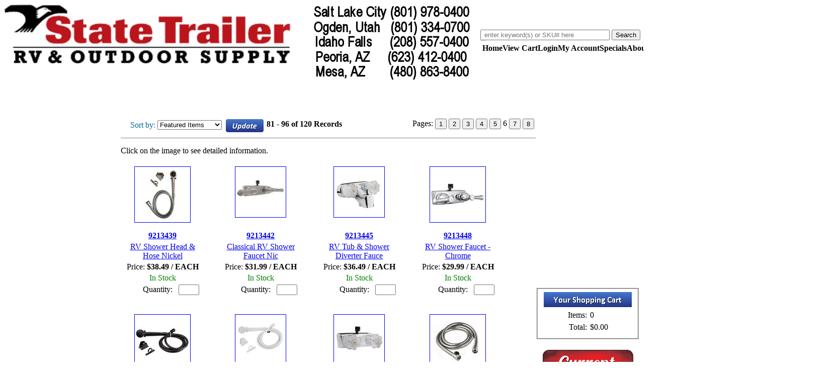

--- FILE ---
content_type: text/html; charset=UTF-8
request_url: https://www.statetrailer.com/products.php?cat=P1&subcat=09A2&page=6
body_size: 30240
content:
<!DOCTYPE html>
<html lang="en-us">
  <head>
    <title>Products</title>
    <meta http-equiv="Content-Type" content="text/html; charset=UTF-8">
    <meta name="vs_targetSchema" content="https://schemas.microsoft.com/intellisense/ie5">
    <meta name="description" content="State Trailer Supply is your one source for all your RV parts, supplies, accessories and service needs.">
    <meta name="keywords" content="4x4, offroad, winches, thetford, dorcy, sealand, torklift, happijac, truck, tiedowns, camping, heaters, mr. heater, dometic, norcold, carrier air conditioners, hydroflame, steel horse, fifth wheel tailgates, tailgates, mud flaps, towing accessories, motorhome parts, travel trailers, utility trailers, horse trailers, motorcycle carriers, thetford parts, truck hitches, trailer wiring, fifth wheel hitches, truck antenna's, manufactured home parts, outdoor living, camping goods, Rv care and maintenance, rv parts, rv, motorhome, recreational vehicle">
    <meta name="author" content="State Trailer Supply">
    <meta name="robots" content="index,follow">
	<meta name="robots" content="NOYDIR">
	<meta name="robots" content="NOODP">
    <meta name="revisit-after" content="15 days">
    <meta name="distribution" content="global">
    <meta name="viewport" content="width=device-width, initial-scale=1">
	<meta property="og:locale" content="en_US" >
	<meta property="og:type" content="homepage" >
	<meta property="og:title" content="State Trailer Supply" >
	<meta property="og:description" content="State Trailer Supply is your one source for all your RV parts, supplies, accessories and service needs" >
	<meta property="og:url" content="https://www.statetrailer.com/" >
	<meta property="og:site_name" content="State Trailer Supply" >
    <meta name="google-site-verification" content="stYkk_MvS5BeHLpNWJf5rImnfGKz6Y9RWT6vn3GvtUI" >
	<link rel="canonical" href="https://www.statetrailer.com/">
    <link rel="shortcut icon" href="images/stseagle.ico" type="image/x-icon">
    <link rel="stylesheet" type="text/css" href="styles/cpsql.styles.css" >
	<link rel="preload" href="styles/dtree.css">
    <link rel="stylesheet" type="text/css" href="styles/dtree.css">
    <link rel="stylesheet" type="text/css" href="styles/dropdown.css">
	<link href="styles/homepage.css" rel="stylesheet" type="text/css">
    <script type="text/javascript" src="javascripts/misc.js"></script>
    <script type="text/javascript" src="javascripts/dtree.js"></script>
	<script type="text/javascript" src="javascripts/jquery-3.5.1.min.js"></script>
    <script type="text/javascript" src="javascripts/jquery.easing.1.3.min.js"></script>
	<script type="text/javascript" src="javascripts/slider.js"></script>	
    <style>
      table.header{
        background-image: url('images/clearpixel.png');
        background-repeat: no-repeat;
      }
	  
.navbar .container-fluid .collapse{
	font-size: 20px;
}

/* ============ desktop view ============ */
@media all and (min-width: 992px) {
	.navbar .nav-item .dropdown-menu{ display: none; }
	.navbar .nav-item:hover .nav-link{   }
	.navbar .nav-item .nav-link{font-size: 1rem;}
	.navbar .nav-item:hover .dropdown-menu{ display: block; }
	.navbar .nav-item .dropdown-menu{ margin-top:0; }
}	
/* ============ desktop view .end// ============ */

.sidebar li .submenu{ 
	list-style: none; 
	margin: 0; 
	padding: 0; 
	padding-left: 1rem; 
	padding-right: 1rem;
}
.sidebar .nav-link {
    font-weight: 500;
	font-size: .8rem;
    color: var(--bs-dark);
}
.sidebar .nav-link:hover {
    color: var(--bs-primary);
}
    </style>
	<!-- Google Tag Manager -->
	<script>(function(w,d,s,l,i){w[l]=w[l]||[];w[l].push({'gtm.start':
	new Date().getTime(),event:'gtm.js'});var f=d.getElementsByTagName(s)[0],
	j=d.createElement(s),dl=l!='dataLayer'?'&l='+l:'';j.async=true;j.src=
	'https://www.googletagmanager.com/gtm.js?id='+i+dl;f.parentNode.insertBefore(j,f);
	})(window,document,'script','dataLayer','GTM-KSJWZKJ');</script>
	<!-- End Google Tag Manager -->
	  	  	  	  	    </head>
  <body>
	<noscript><iframe src="https://www.googletagmanager.com/ns.html?id=GTM-KSJWZKJ"
	height="0" width="0" style="display:none;visibility:hidden" aria-hidden="true" role="none"></iframe></noscript>

   <table id="header" class="header" border="0" cellpadding="0" cellspacing="0" width="100%" style="align:center;vertical-align:top;" aria-label="page header">
      <tr>
        <td width="1" height="70" rowspan="2" id="leftheaderfill">
	  	  <a href="https://www.statetrailer.com/index.php" aria-label="click logo image to return to the website home page">
		<picture>
			<source srcset="https://www.statetrailer.com/images/header.webp" type="image/webp">
			<source srcset="https://www.statetrailer.com/images/header.png" type="image/png">
			<img src="https://www.statetrailer.com/images/header.png" alt="State Trailer Supply logo" aria-label="click logo image to return to the website home page">
		</picture>
		<!-- <img src="https://www.statetrailer.com/images/header.png" type="image/png" height="70" alt="State Trailer"/> -->
	  </a>
	          </td>
        <td id="logo" class="header">
          <table border="0" cellpadding="0" cellspacing="0" width="100%">
            <tr aria-label="contains the search box for this site">
              <!--<td align="center" height="40" style="vertical-align:middle;" id="centerheaderfill">&nbsp;</td>-->
			    <!-- Mobile else if statement -->
                              <td id="mini_search" width="10" rowspan="2" style="float:left; border-style: solid; border-color: #CDCDCD; border-width: 0px 0px 1px 0px;">
                           <div style="white-space:nowrap;" >
          <form name="mini-search" method="post" action="sproducts.php" style="display:inline" role="search">
            <input type="hidden" name="and" value="1" aria-hidden="true"/>
            <input type="hidden" name="search" value="Search" aria-hidden="true"/>
			<input class="mini-search_box" aria-label="Search Text" type="text" name="keywords" size="30" placeholder=" enter keyword(s) or SKU# here" aria-placeholder="enter keywords or SKU here" aria-autocomplete="list"/>
            <input class="buttons" type="submit" name="search" value="Search" alt="Submit" aria-label="submit button"/>
         </form>
         </div>
                </td>
                                                      </tr>
						  <!-- Mobile else if statement -->
                          <!-- Begin Tabs -->
              <tr>
                <td class="header" align="right" height="30" colspan="2">
                  <table border="0" cellpadding="0" cellspacing="0" width="100%">
                    <tr>
                      <td class="tab-inactive" align="right" width="100%" height="30" style="vertical-align:middle;">
                        &nbsp;
                      </td>
                                                                                                <td class="tabbody-inactive" align="center" height="30" style="" onclick="window.location = 'index.php'">
                            <b>Home</b>
                          </td>
                                                                                                                        <td class="tabbody-inactive" align="center" height="30" style="" onclick="window.location = 'cart.php'">
                            <b>View&nbsp;Cart</b>
                          </td>
                                                                                                                        <td class="tabbody-inactive" align="center" height="30" style="" onclick="window.location = 'login.php'">
                            <b>Login</b>
                          </td>
                                                                                                                        <td class="tabbody-inactive" align="center" height="30" style="" onclick="window.location = 'accountinfo.php'">
                            <b>My&nbsp;Account</b>
                          </td>
                                                                                                                        <td class="tabbody-inactive" align="center" height="30" style="" onclick="window.location = 'specials.php'">
                            <b>Specials</b>
                          </td>
                                                                                                                        <td class="tabbody-inactive" align="center" height="30" style="" onclick="window.location = 'aboutus.php'">
                            <b>About&nbsp;Us</b>
                          </td>
                                                                                                                        <td class="tabbody-inactive" align="center" height="30" style="" onclick="window.location = 'contact.php'">
                            <b>Store&nbsp;Locations</b>
                          </td>
                                                                                                                        <td class="tabbody-inactive" align="center" height="30" style="" onclick="window.location = 'faqs.php'">
                            <b>FAQS</b>
                          </td>
                                                                    <td class="tab-inactive" width="175" height="30" id="rightfillcell">
                        <img src="images/clearpixel.png" width="175" height="30" id="rightfillimage" style="display: block" alt="blank image" role="none"/>
                      </td>
                    </tr>
                  </table>
                </td>
              </tr>
              <!-- End Tabs -->
            			  <!-- Mobile end if statement -->
          </table>
        </td>   
      </tr>
          </table>
    <table border="0" cellpadding="0" cellspacing="0" width="100%" style="align:center;vertical-align:top;height:100%;">
      <tr>
                  <!-- left column begins -->
		    <!-- Mobile else if statement -->
          <td id="leftcolumn" align="center" width="225" aria-label="left column">
            <table border="0" cellpadding="0" cellspacing="0" width="100%" style="align:center;vertical-align:top;">
              <tr>
                <td height="1">
                  <img src="images/clearpixel.png" border="0" width="1" height="1" alt="Blank Image" role="none"/>
                </td>
              </tr>
                                            <tr>
                  <td id="mini_login" align="center" width="100%">
                              <style>
              #minilogin_table{
	              height:18px;
                  vertical-align:top;
	              border-style: solid;
	              border-color: #CDCDCD;
	              border-width: 1px 1px 1px 1px;
	              background-color: #ffffff;
              }
              #minilogin_table td{
	              font-size: 9px;
                  vertical-align:middle;
              }
              #minilogin_table input.textinput{
	              height:16px;
	              font-size: 9px;
                  vertical-align:middle;
              }
          </style>
          <!-- login if applicable -->
          <form method="post" action="https://www.statetrailer.com/login.php" aria-label="customer login">
            <input type="hidden" name="login" value="true" aria-hidden="true">
            <fieldset>
				<legend>Login</legend>
				<picture>
					<source srcset="images/blue/customer_login.webp" type="image/webp">
					<source srcset="images/blue/customer_login.png" type="image/png">
					<img src="images/blue/customer_login.png" alt="Customer Login" title="Customer Login" aria-label="Customer Login Image" role="img" />
				</picture>
                                                    <table id="minilogin_table" border="0" cellpadding="3" cellspacing="0" align="center" style="border-width:0px;">
                                                              <tr>
                        <td align="right">Email: </td>
                        <td style="padding-top:2px;">
                          <input type="text" name="login:email_adrs" size="10" id="login:email_adrs" aria-label="your email address"/>
                        </td>
                      </tr>
                                                                                                      <tr>
                      <td align="right">Password: </td>
                        <td style="padding-top:2px;">
                        <input type="password" name="login:password" size="10" id="login:password" aria-label="password" />
                      </td>
                    </tr>
                                        <tr>
                      <td colspan="2" align="center">
                        <br />
                        <input class="buttons" type="image" name="dologin" value="Login" id="login" src="images/blue/login.png" alt="Login" role="button" aria-label="Login Button" />
						<br />
						<a href="register.php" title="Register" aria-label="click to register with the us">Click here to register</a>
						<br/>Only buy from s t a t e t r a i l e r . c o m
                      </td>
                    </tr>
                  </table>            
                            </fieldset>
	    <br clear="all" />
          </form>
                  </td>
                </tr>
                                            <tr>
                  <td id="cat_list" align="center" width="100%">
                                        <fieldset>
						<picture>
							<source srcset="images/blue/product_categories2.webp" type="image/webp" />
							<source srcset="images/blue/product_categories2.png" type="image/png" />
							<img src="images/blue/product_categories2.png" alt="Product Categories" role="img" aria-label="product categories heading image"/>
						</picture>
                      <table border="0" cellpadding="0" cellspacing="0" width="100%" style="padding-top:10px;" aria-label="list of product categories">
                        <tr>
                          <td style="align:left;vertical-align:top;padding:5px;">
                            <!-- category list -->
                            
<div class="dtree">
<script>
<!--
d = new dTree('d');
d.closeAll();
d.config.useCookies = false;
d.config.useIcons = true;
d.config.useLines = true;
d.config.inOrder = true;

// root element
d.add(0,-1,'');

              					d.add(1, 0, 'Air Conditioners', 'https://www.statetrailer.com/cat_landing.php?category=Air+Conditioners&cat=A1&image=A1_LANDING.webp', 'Air Conditioners', '', 'images/menu/arrow_right.gif', 'images/menu/arrow_right.gif');
		                                d.add(2, 1, 'AC Covers', 'https://www.statetrailer.com/products.php?category=Air+Conditioners&cat=A1&subcategory=AC+Covers&subcat=10E', 'AC Covers', '', 'images/menu/arrow_right.gif', 'images/menu/arrow_right.gif');
                                d.add(3, 1, 'AC Parts', 'https://www.statetrailer.com/products.php?category=Air+Conditioners&cat=A1&subcategory=AC+Parts&subcat=30P', 'AC Parts', '', 'images/menu/arrow_right.gif', 'images/menu/arrow_right.gif');
                                d.add(4, 1, 'Air Conditioners', 'https://www.statetrailer.com/products.php?category=Air+Conditioners&cat=A1&subcategory=Air+Conditioners&subcat=04B', 'Air Conditioners', '', 'images/menu/arrow_right.gif', 'images/menu/arrow_right.gif');
                                d.add(5, 1, 'Coleman AC Parts', 'https://www.statetrailer.com/products.php?category=Air+Conditioners&cat=A1&subcategory=Coleman+AC+Parts&subcat=030', 'Coleman AC Parts', '', 'images/menu/arrow_right.gif', 'images/menu/arrow_right.gif');
                                d.add(6, 1, 'Dometic AC Parts', 'https://www.statetrailer.com/products.php?category=Air+Conditioners&cat=A1&subcategory=Dometic+AC+Parts&subcat=031', 'Dometic AC Parts', '', 'images/menu/arrow_right.gif', 'images/menu/arrow_right.gif');
                        					d.add(7, 0, 'Awnings, Mats & Parts', 'https://www.statetrailer.com/cat_landing.php?category=Awnings%2C+Mats+%26+Parts&cat=A2&image=A2_LANDING.webp', 'Awnings, Mats & Parts', '', 'images/menu/arrow_right.gif', 'images/menu/arrow_right.gif');
		                                d.add(8, 7, 'A&E Awning Parts', 'https://www.statetrailer.com/products.php?category=Awnings%2C+Mats+%26+Parts&cat=A2&subcategory=A%26E+Awning+Parts&subcat=038', 'A&E Awning Parts', '', 'images/menu/arrow_right.gif', 'images/menu/arrow_right.gif');
                                d.add(9, 7, 'Awning Accessories', 'https://www.statetrailer.com/products.php?category=Awnings%2C+Mats+%26+Parts&cat=A2&subcategory=Awning+Accessories&subcat=10B', 'Awning Accessories', '', 'images/menu/arrow_right.gif', 'images/menu/arrow_right.gif');
                                d.add(10, 7, 'Awning Mats', 'https://www.statetrailer.com/products.php?category=Awnings%2C+Mats+%26+Parts&cat=A2&subcategory=Awning+Mats&subcat=10M', 'Awning Mats', '', 'images/menu/arrow_right.gif', 'images/menu/arrow_right.gif');
                                d.add(11, 7, 'Awning Parts', 'https://www.statetrailer.com/products.php?category=Awnings%2C+Mats+%26+Parts&cat=A2&subcategory=Awning+Parts&subcat=10C', 'Awning Parts', '', 'images/menu/arrow_right.gif', 'images/menu/arrow_right.gif');
                                d.add(12, 7, 'Awnings', 'https://www.statetrailer.com/products.php?category=Awnings%2C+Mats+%26+Parts&cat=A2&subcategory=Awnings&subcat=10A', 'Awnings', '', 'images/menu/arrow_right.gif', 'images/menu/arrow_right.gif');
                                d.add(13, 7, 'Carefree Awning Parts', 'https://www.statetrailer.com/products.php?category=Awnings%2C+Mats+%26+Parts&cat=A2&subcategory=Carefree+Awning+Parts&subcat=039', 'Carefree Awning Parts', '', 'images/menu/arrow_right.gif', 'images/menu/arrow_right.gif');
                        					d.add(14, 0, 'Brakes & Suspension', 'https://www.statetrailer.com/cat_landing.php?category=Brakes+%26+Suspension&cat=B1&image=B1_LANDING.webp', 'Brakes & Suspension', '', 'images/menu/arrow_right.gif', 'images/menu/arrow_right.gif');
		                                d.add(15, 14, 'Air Helper Springs', 'https://www.statetrailer.com/products.php?category=Brakes+%26+Suspension&cat=B1&subcategory=Air+Helper+Springs&subcat=13H', 'Air Helper Springs', '', 'images/menu/arrow_right.gif', 'images/menu/arrow_right.gif');
                                d.add(16, 14, 'Axle Components', 'https://www.statetrailer.com/products.php?category=Brakes+%26+Suspension&cat=B1&subcategory=Axle+Components&subcat=15I', 'Axle Components', '', 'images/menu/arrow_right.gif', 'images/menu/arrow_right.gif');
                                d.add(17, 14, 'Bearings, Caps & Seals', 'https://www.statetrailer.com/products.php?category=Brakes+%26+Suspension&cat=B1&subcategory=Bearings%2C+Caps+%26+Seals&subcat=13K', 'Bearings, Caps & Seals', '', 'images/menu/arrow_right.gif', 'images/menu/arrow_right.gif');
                                d.add(18, 14, 'Brake Assemblies & Parts', 'https://www.statetrailer.com/products.php?category=Brakes+%26+Suspension&cat=B1&subcategory=Brake+Assemblies+%26+Parts&subcat=13B', 'Brake Assemblies & Parts', '', 'images/menu/arrow_right.gif', 'images/menu/arrow_right.gif');
                                d.add(19, 14, 'Brake Control Accessories', 'https://www.statetrailer.com/products.php?category=Brakes+%26+Suspension&cat=B1&subcategory=Brake+Control+Accessories&subcat=15C', 'Brake Control Accessories', '', 'images/menu/arrow_right.gif', 'images/menu/arrow_right.gif');
                                d.add(20, 14, 'Brake Controls', 'https://www.statetrailer.com/products.php?category=Brakes+%26+Suspension&cat=B1&subcategory=Brake+Controls&subcat=15B', 'Brake Controls', '', 'images/menu/arrow_right.gif', 'images/menu/arrow_right.gif');
                                d.add(21, 14, 'Breakaway Parts', 'https://www.statetrailer.com/products.php?category=Brakes+%26+Suspension&cat=B1&subcategory=Breakaway+Parts&subcat=13J', 'Breakaway Parts', '', 'images/menu/arrow_right.gif', 'images/menu/arrow_right.gif');
                                d.add(22, 14, 'Firestone Air Bags', 'https://www.statetrailer.com/products.php?category=Brakes+%26+Suspension&cat=B1&subcategory=Firestone+Air+Bags&subcat=13HF', 'Firestone Air Bags', '', 'images/menu/arrow_right.gif', 'images/menu/arrow_right.gif');
                                d.add(23, 14, 'Leaf Springs', 'https://www.statetrailer.com/products.php?category=Brakes+%26+Suspension&cat=B1&subcategory=Leaf+Springs&subcat=15S', 'Leaf Springs', '', 'images/menu/arrow_right.gif', 'images/menu/arrow_right.gif');
                                d.add(24, 14, 'Spindles', 'https://www.statetrailer.com/products.php?category=Brakes+%26+Suspension&cat=B1&subcategory=Spindles&subcat=13I', 'Spindles', '', 'images/menu/arrow_right.gif', 'images/menu/arrow_right.gif');
                                d.add(25, 14, 'U-Bolts', 'https://www.statetrailer.com/products.php?category=Brakes+%26+Suspension&cat=B1&subcategory=U-Bolts&subcat=13G', 'U-Bolts', '', 'images/menu/arrow_right.gif', 'images/menu/arrow_right.gif');
                        					d.add(26, 0, 'Camping & Outdoors', 'https://www.statetrailer.com/cat_landing.php?category=Camping+%26+Outdoors&cat=C1&image=C1_LANDING.webp', 'Camping & Outdoors', '', 'images/menu/arrow_right.gif', 'images/menu/arrow_right.gif');
		                                d.add(27, 26, 'BBQ & Accessories', 'https://www.statetrailer.com/products.php?category=Camping+%26+Outdoors&cat=C1&subcategory=BBQ+%26+Accessories&subcat=04Q', 'BBQ & Accessories', '', 'images/menu/arrow_right.gif', 'images/menu/arrow_right.gif');
                                d.add(28, 26, 'Camp Chef', 'https://www.statetrailer.com/products.php?category=Camping+%26+Outdoors&cat=C1&subcategory=Camp+Chef&subcat=02L', 'Camp Chef', '', 'images/menu/arrow_right.gif', 'images/menu/arrow_right.gif');
                                d.add(29, 26, 'Camp Lights', 'https://www.statetrailer.com/products.php?category=Camping+%26+Outdoors&cat=C1&subcategory=Camp+Lights&subcat=02F', 'Camp Lights', '', 'images/menu/arrow_right.gif', 'images/menu/arrow_right.gif');
                                d.add(30, 26, 'Camping Equipment', 'https://www.statetrailer.com/products.php?category=Camping+%26+Outdoors&cat=C1&subcategory=Camping+Equipment&subcat=02C', 'Camping Equipment', '', 'images/menu/arrow_right.gif', 'images/menu/arrow_right.gif');
                                d.add(31, 26, 'Chairs & Recliners', 'https://www.statetrailer.com/products.php?category=Camping+%26+Outdoors&cat=C1&subcategory=Chairs+%26+Recliners&subcat=02E', 'Chairs & Recliners', '', 'images/menu/arrow_right.gif', 'images/menu/arrow_right.gif');
                                d.add(32, 26, 'Clothing', 'https://www.statetrailer.com/products.php?category=Camping+%26+Outdoors&cat=C1&subcategory=Clothing&subcat=02M', 'Clothing', '', 'images/menu/arrow_right.gif', 'images/menu/arrow_right.gif');
                                d.add(33, 26, 'Compass', 'https://www.statetrailer.com/products.php?category=Camping+%26+Outdoors&cat=C1&subcategory=Compass&subcat=05C', 'Compass', '', 'images/menu/arrow_right.gif', 'images/menu/arrow_right.gif');
                                d.add(34, 26, 'Flags and Banners', 'https://www.statetrailer.com/products.php?category=Camping+%26+Outdoors&cat=C1&subcategory=Flags+and+Banners&subcat=02F1', 'Flags and Banners', '', 'images/menu/arrow_right.gif', 'images/menu/arrow_right.gif');
                                d.add(35, 26, 'Flashlights', 'https://www.statetrailer.com/products.php?category=Camping+%26+Outdoors&cat=C1&subcategory=Flashlights&subcat=06F', 'Flashlights', '', 'images/menu/arrow_right.gif', 'images/menu/arrow_right.gif');
                                d.add(36, 26, 'Gas Cans & Accessories', 'https://www.statetrailer.com/products.php?category=Camping+%26+Outdoors&cat=C1&subcategory=Gas+Cans+%26+Accessories&subcat=08C', 'Gas Cans & Accessories', '', 'images/menu/arrow_right.gif', 'images/menu/arrow_right.gif');
                                d.add(37, 26, 'Insect Control', 'https://www.statetrailer.com/products.php?category=Camping+%26+Outdoors&cat=C1&subcategory=Insect+Control&subcat=02I', 'Insect Control', '', 'images/menu/arrow_right.gif', 'images/menu/arrow_right.gif');
                                d.add(38, 26, 'Lighters', 'https://www.statetrailer.com/products.php?category=Camping+%26+Outdoors&cat=C1&subcategory=Lighters&subcat=02O', 'Lighters', '', 'images/menu/arrow_right.gif', 'images/menu/arrow_right.gif');
                                d.add(39, 26, 'Maintenance & Repair', 'https://www.statetrailer.com/products.php?category=Camping+%26+Outdoors&cat=C1&subcategory=Maintenance+%26+Repair&subcat=12J', 'Maintenance & Repair', '', 'images/menu/arrow_right.gif', 'images/menu/arrow_right.gif');
                                d.add(40, 26, 'Outdoor Cookware', 'https://www.statetrailer.com/products.php?category=Camping+%26+Outdoors&cat=C1&subcategory=Outdoor+Cookware&subcat=02K', 'Outdoor Cookware', '', 'images/menu/arrow_right.gif', 'images/menu/arrow_right.gif');
                                d.add(41, 26, 'Personal Care', 'https://www.statetrailer.com/products.php?category=Camping+%26+Outdoors&cat=C1&subcategory=Personal+Care&subcat=04V', 'Personal Care', '', 'images/menu/arrow_right.gif', 'images/menu/arrow_right.gif');
                                d.add(42, 26, 'Picnic Supplies', 'https://www.statetrailer.com/products.php?category=Camping+%26+Outdoors&cat=C1&subcategory=Picnic+Supplies&subcat=02P', 'Picnic Supplies', '', 'images/menu/arrow_right.gif', 'images/menu/arrow_right.gif');
                                d.add(43, 26, 'Portable Stoves', 'https://www.statetrailer.com/products.php?category=Camping+%26+Outdoors&cat=C1&subcategory=Portable+Stoves&subcat=02T', 'Portable Stoves', '', 'images/menu/arrow_right.gif', 'images/menu/arrow_right.gif');
                                d.add(44, 26, 'Sleeping Bags & Hammocks', 'https://www.statetrailer.com/products.php?category=Camping+%26+Outdoors&cat=C1&subcategory=Sleeping+Bags+%26+Hammocks&subcat=02S', 'Sleeping Bags & Hammocks', '', 'images/menu/arrow_right.gif', 'images/menu/arrow_right.gif');
                                d.add(45, 26, 'Storage Totes & Bags', 'https://www.statetrailer.com/products.php?category=Camping+%26+Outdoors&cat=C1&subcategory=Storage+Totes+%26+Bags&subcat=03S', 'Storage Totes & Bags', '', 'images/menu/arrow_right.gif', 'images/menu/arrow_right.gif');
                                d.add(46, 26, 'Tables & Table Hardware', 'https://www.statetrailer.com/products.php?category=Camping+%26+Outdoors&cat=C1&subcategory=Tables+%26+Table+Hardware&subcat=16H', 'Tables & Table Hardware', '', 'images/menu/arrow_right.gif', 'images/menu/arrow_right.gif');
                                d.add(47, 26, 'Tents & Shade', 'https://www.statetrailer.com/products.php?category=Camping+%26+Outdoors&cat=C1&subcategory=Tents+%26+Shade&subcat=02N', 'Tents & Shade', '', 'images/menu/arrow_right.gif', 'images/menu/arrow_right.gif');
                                d.add(48, 26, 'Water Storage', 'https://www.statetrailer.com/products.php?category=Camping+%26+Outdoors&cat=C1&subcategory=Water+Storage&subcat=02J', 'Water Storage', '', 'images/menu/arrow_right.gif', 'images/menu/arrow_right.gif');
                                d.add(49, 26, 'Weather Thermometer', 'https://www.statetrailer.com/products.php?category=Camping+%26+Outdoors&cat=C1&subcategory=Weather+Thermometer&subcat=05W', 'Weather Thermometer', '', 'images/menu/arrow_right.gif', 'images/menu/arrow_right.gif');
                        					d.add(50, 0, 'Covers, RV', 'https://www.statetrailer.com/cat_landing.php?category=Covers%2C+RV&cat=C2&image=C2_LANDING.webp', 'Covers, RV', '', 'images/menu/arrow_right.gif', 'images/menu/arrow_right.gif');
		                                d.add(51, 50, '5th Wheel Covers', 'https://www.statetrailer.com/products.php?category=Covers%2C+RV&cat=C2&subcategory=5th+Wheel+Covers&subcat=10U', '5th Wheel Covers', '', 'images/menu/arrow_right.gif', 'images/menu/arrow_right.gif');
                                d.add(52, 50, 'Motorhome Covers', 'https://www.statetrailer.com/products.php?category=Covers%2C+RV&cat=C2&subcategory=Motorhome+Covers&subcat=10R', 'Motorhome Covers', '', 'images/menu/arrow_right.gif', 'images/menu/arrow_right.gif');
                                d.add(53, 50, 'Tarps', 'https://www.statetrailer.com/products.php?category=Covers%2C+RV&cat=C2&subcategory=Tarps&subcat=10K', 'Tarps', '', 'images/menu/arrow_right.gif', 'images/menu/arrow_right.gif');
                                d.add(54, 50, 'Tent Trailer Covers', 'https://www.statetrailer.com/products.php?category=Covers%2C+RV&cat=C2&subcategory=Tent+Trailer+Covers&subcat=10O', 'Tent Trailer Covers', '', 'images/menu/arrow_right.gif', 'images/menu/arrow_right.gif');
                                d.add(55, 50, 'Tire Covers', 'https://www.statetrailer.com/products.php?category=Covers%2C+RV&cat=C2&subcategory=Tire+Covers&subcat=10I', 'Tire Covers', '', 'images/menu/arrow_right.gif', 'images/menu/arrow_right.gif');
                                d.add(56, 50, 'Trailer Covers', 'https://www.statetrailer.com/products.php?category=Covers%2C+RV&cat=C2&subcategory=Trailer+Covers&subcat=10P', 'Trailer Covers', '', 'images/menu/arrow_right.gif', 'images/menu/arrow_right.gif');
                                d.add(57, 50, 'Truck Camper Covers', 'https://www.statetrailer.com/products.php?category=Covers%2C+RV&cat=C2&subcategory=Truck+Camper+Covers&subcat=10Q', 'Truck Camper Covers', '', 'images/menu/arrow_right.gif', 'images/menu/arrow_right.gif');
                                d.add(58, 50, 'Windshield Covers', 'https://www.statetrailer.com/products.php?category=Covers%2C+RV&cat=C2&subcategory=Windshield+Covers&subcat=10W', 'Windshield Covers', '', 'images/menu/arrow_right.gif', 'images/menu/arrow_right.gif');
                        					d.add(59, 0, 'Directories & Books', 'https://www.statetrailer.com/cat_landing.php?category=Directories+%26+Books&cat=D1&image=D1_LANDING.webp', 'Directories & Books', '', 'images/menu/arrow_right.gif', 'images/menu/arrow_right.gif');
		                                d.add(60, 59, 'Atlases & Maps', 'https://www.statetrailer.com/products.php?category=Directories+%26+Books&cat=D1&subcategory=Atlases+%26+Maps&subcat=01A', 'Atlases & Maps', '', 'images/menu/arrow_right.gif', 'images/menu/arrow_right.gif');
                                d.add(61, 59, 'Books', 'https://www.statetrailer.com/products.php?category=Directories+%26+Books&cat=D1&subcategory=Books&subcat=01B', 'Books', '', 'images/menu/arrow_right.gif', 'images/menu/arrow_right.gif');
                                d.add(62, 59, 'Cookbooks', 'https://www.statetrailer.com/products.php?category=Directories+%26+Books&cat=D1&subcategory=Cookbooks&subcat=01C', 'Cookbooks', '', 'images/menu/arrow_right.gif', 'images/menu/arrow_right.gif');
                                d.add(63, 59, 'RV Repair Books', 'https://www.statetrailer.com/products.php?category=Directories+%26+Books&cat=D1&subcategory=RV+Repair+Books&subcat=01R', 'RV Repair Books', '', 'images/menu/arrow_right.gif', 'images/menu/arrow_right.gif');
                        					d.add(64, 0, 'Doors, Windows & Trim', 'https://www.statetrailer.com/cat_landing.php?category=Doors%2C+Windows+%26+Trim&cat=D2&image=D2_LANDING.webp', 'Doors, Windows & Trim', '', 'images/menu/arrow_right.gif', 'images/menu/arrow_right.gif');
		                                d.add(65, 64, 'Baggage & Access Doors', 'https://www.statetrailer.com/products.php?category=Doors%2C+Windows+%26+Trim&cat=D2&subcategory=Baggage+%26+Access+Doors&subcat=11A', 'Baggage & Access Doors', '', 'images/menu/arrow_right.gif', 'images/menu/arrow_right.gif');
                                d.add(66, 64, 'Drip Caps', 'https://www.statetrailer.com/products.php?category=Doors%2C+Windows+%26+Trim&cat=D2&subcategory=Drip+Caps&subcat=11F', 'Drip Caps', '', 'images/menu/arrow_right.gif', 'images/menu/arrow_right.gif');
                                d.add(67, 64, 'Entry & Interior Doors', 'https://www.statetrailer.com/products.php?category=Doors%2C+Windows+%26+Trim&cat=D2&subcategory=Entry+%26+Interior+Doors&subcat=11B', 'Entry & Interior Doors', '', 'images/menu/arrow_right.gif', 'images/menu/arrow_right.gif');
                                d.add(68, 64, 'Entry Door Hardware', 'https://www.statetrailer.com/products.php?category=Doors%2C+Windows+%26+Trim&cat=D2&subcategory=Entry+Door+Hardware&subcat=16F', 'Entry Door Hardware', '', 'images/menu/arrow_right.gif', 'images/menu/arrow_right.gif');
                                d.add(69, 64, 'Tools', 'https://www.statetrailer.com/products.php?category=Doors%2C+Windows+%26+Trim&cat=D2&subcategory=Tools&subcat=16J', 'Tools', '', 'images/menu/arrow_right.gif', 'images/menu/arrow_right.gif');
                                d.add(70, 64, 'Trim & Moldings', 'https://www.statetrailer.com/products.php?category=Doors%2C+Windows+%26+Trim&cat=D2&subcategory=Trim+%26+Moldings&subcat=10N', 'Trim & Moldings', '', 'images/menu/arrow_right.gif', 'images/menu/arrow_right.gif');
                                d.add(71, 64, 'Windows & Accessories', 'https://www.statetrailer.com/products.php?category=Doors%2C+Windows+%26+Trim&cat=D2&subcategory=Windows+%26+Accessories&subcat=11E', 'Windows & Accessories', '', 'images/menu/arrow_right.gif', 'images/menu/arrow_right.gif');
                        					d.add(72, 0, 'Electrical', 'https://www.statetrailer.com/cat_landing.php?category=Electrical&cat=E1&image=E1_LANDING.webp', 'Electrical', '', 'images/menu/arrow_right.gif', 'images/menu/arrow_right.gif');
		                                d.add(73, 72, '11a', 'https://www.statetrailer.com/products.php?category=Electrical&cat=E1&subcategory=11a&subcat=11A', '11a', '', 'images/menu/arrow_right.gif', 'images/menu/arrow_right.gif');
                                d.add(74, 72, '110V Power Cords', 'https://www.statetrailer.com/products.php?category=Electrical&cat=E1&subcategory=110V+Power+Cords&subcat=07Q', '110V Power Cords', '', 'images/menu/arrow_right.gif', 'images/menu/arrow_right.gif');
                                d.add(75, 72, 'Batteries', 'https://www.statetrailer.com/products.php?category=Electrical&cat=E1&subcategory=Batteries&subcat=07B', 'Batteries', '', 'images/menu/arrow_right.gif', 'images/menu/arrow_right.gif');
                                d.add(76, 72, 'Batteries 12V', 'https://www.statetrailer.com/products.php?category=Electrical&cat=E1&subcategory=Batteries+12V&subcat=07L', 'Batteries 12V', '', 'images/menu/arrow_right.gif', 'images/menu/arrow_right.gif');
                                d.add(77, 72, 'Battery Accessories', 'https://www.statetrailer.com/products.php?category=Electrical&cat=E1&subcategory=Battery+Accessories&subcat=07M', 'Battery Accessories', '', 'images/menu/arrow_right.gif', 'images/menu/arrow_right.gif');
                                d.add(78, 72, 'Battery Boxes, Disconnects', 'https://www.statetrailer.com/products.php?category=Electrical&cat=E1&subcategory=Battery+Boxes%2C+Disconnects&subcat=07C', 'Battery Boxes, Disconnects', '', 'images/menu/arrow_right.gif', 'images/menu/arrow_right.gif');
                                d.add(79, 72, 'Booster Cables', 'https://www.statetrailer.com/products.php?category=Electrical&cat=E1&subcategory=Booster+Cables&subcat=07H', 'Booster Cables', '', 'images/menu/arrow_right.gif', 'images/menu/arrow_right.gif');
                                d.add(80, 72, 'Circuit Breakers & Flashers', 'https://www.statetrailer.com/products.php?category=Electrical&cat=E1&subcategory=Circuit+Breakers+%26+Flashers&subcat=07F1', 'Circuit Breakers & Flashers', '', 'images/menu/arrow_right.gif', 'images/menu/arrow_right.gif');
                                d.add(81, 72, 'Converters, Inverters, Chargrs', 'https://www.statetrailer.com/products.php?category=Electrical&cat=E1&subcategory=Converters%2C+Inverters%2C+Chargrs&subcat=07E', 'Converters, Inverters, Chargrs', '', 'images/menu/arrow_right.gif', 'images/menu/arrow_right.gif');
                                d.add(82, 72, 'Fuse Holders/Terminal Blocks', 'https://www.statetrailer.com/products.php?category=Electrical&cat=E1&subcategory=Fuse+Holders%2FTerminal+Blocks&subcat=07F2', 'Fuse Holders/Terminal Blocks', '', 'images/menu/arrow_right.gif', 'images/menu/arrow_right.gif');
                                d.add(83, 72, 'Fuses', 'https://www.statetrailer.com/products.php?category=Electrical&cat=E1&subcategory=Fuses&subcat=07F', 'Fuses', '', 'images/menu/arrow_right.gif', 'images/menu/arrow_right.gif');
                                d.add(84, 72, 'Isolators & Solenoids', 'https://www.statetrailer.com/products.php?category=Electrical&cat=E1&subcategory=Isolators+%26+Solenoids&subcat=07J', 'Isolators & Solenoids', '', 'images/menu/arrow_right.gif', 'images/menu/arrow_right.gif');
                                d.add(85, 72, 'Maintenance & Repair', 'https://www.statetrailer.com/products.php?category=Electrical&cat=E1&subcategory=Maintenance+%26+Repair&subcat=12J', 'Maintenance & Repair', '', 'images/menu/arrow_right.gif', 'images/menu/arrow_right.gif');
                                d.add(86, 72, 'Plugs & Adapters 110V', 'https://www.statetrailer.com/products.php?category=Electrical&cat=E1&subcategory=Plugs+%26+Adapters+110V&subcat=07A', 'Plugs & Adapters 110V', '', 'images/menu/arrow_right.gif', 'images/menu/arrow_right.gif');
                                d.add(87, 72, 'Plugs & Adapters 12V', 'https://www.statetrailer.com/products.php?category=Electrical&cat=E1&subcategory=Plugs+%26+Adapters+12V&subcat=07D', 'Plugs & Adapters 12V', '', 'images/menu/arrow_right.gif', 'images/menu/arrow_right.gif');
                                d.add(88, 72, 'Rotary & Toggle Switches', 'https://www.statetrailer.com/products.php?category=Electrical&cat=E1&subcategory=Rotary+%26+Toggle+Switches&subcat=07U1', 'Rotary & Toggle Switches', '', 'images/menu/arrow_right.gif', 'images/menu/arrow_right.gif');
                                d.add(89, 72, 'Storage Totes & Bags', 'https://www.statetrailer.com/products.php?category=Electrical&cat=E1&subcategory=Storage+Totes+%26+Bags&subcat=03S', 'Storage Totes & Bags', '', 'images/menu/arrow_right.gif', 'images/menu/arrow_right.gif');
                                d.add(90, 72, 'Surge Protectors', 'https://www.statetrailer.com/products.php?category=Electrical&cat=E1&subcategory=Surge+Protectors&subcat=07T', 'Surge Protectors', '', 'images/menu/arrow_right.gif', 'images/menu/arrow_right.gif');
                                d.add(91, 72, 'Switches', 'https://www.statetrailer.com/products.php?category=Electrical&cat=E1&subcategory=Switches&subcat=07U', 'Switches', '', 'images/menu/arrow_right.gif', 'images/menu/arrow_right.gif');
                                d.add(92, 72, 'Tools', 'https://www.statetrailer.com/products.php?category=Electrical&cat=E1&subcategory=Tools&subcat=16J', 'Tools', '', 'images/menu/arrow_right.gif', 'images/menu/arrow_right.gif');
                                d.add(93, 72, 'Trailer Connector Kits', 'https://www.statetrailer.com/products.php?category=Electrical&cat=E1&subcategory=Trailer+Connector+Kits&subcat=07P', 'Trailer Connector Kits', '', 'images/menu/arrow_right.gif', 'images/menu/arrow_right.gif');
                                d.add(94, 72, 'Wall Receptacles', 'https://www.statetrailer.com/products.php?category=Electrical&cat=E1&subcategory=Wall+Receptacles&subcat=07R', 'Wall Receptacles', '', 'images/menu/arrow_right.gif', 'images/menu/arrow_right.gif');
                                d.add(95, 72, 'Wall Switches & Plates', 'https://www.statetrailer.com/products.php?category=Electrical&cat=E1&subcategory=Wall+Switches+%26+Plates&subcat=07U2', 'Wall Switches & Plates', '', 'images/menu/arrow_right.gif', 'images/menu/arrow_right.gif');
                                d.add(96, 72, 'Wire & Cable', 'https://www.statetrailer.com/products.php?category=Electrical&cat=E1&subcategory=Wire+%26+Cable&subcat=07W', 'Wire & Cable', '', 'images/menu/arrow_right.gif', 'images/menu/arrow_right.gif');
                                d.add(97, 72, 'Wire Connectors', 'https://www.statetrailer.com/products.php?category=Electrical&cat=E1&subcategory=Wire+Connectors&subcat=07V', 'Wire Connectors', '', 'images/menu/arrow_right.gif', 'images/menu/arrow_right.gif');
                        					d.add(98, 0, 'Electronics', 'https://www.statetrailer.com/cat_landing.php?category=Electronics&cat=E2&image=E2_LANDING.webp', 'Electronics', '', 'images/menu/arrow_right.gif', 'images/menu/arrow_right.gif');
		                                d.add(99, 98, 'Cameras', 'https://www.statetrailer.com/products.php?category=Electronics&cat=E2&subcategory=Cameras&subcat=07F3', 'Cameras', '', 'images/menu/arrow_right.gif', 'images/menu/arrow_right.gif');
                        					d.add(100, 0, 'Furniture', 'https://www.statetrailer.com/cat_landing.php?category=Furniture&cat=F1&image=F1_LANDING.webp', 'Furniture', '', 'images/menu/arrow_right.gif', 'images/menu/arrow_right.gif');
		                                d.add(101, 100, 'Theatre Seating', 'https://www.statetrailer.com/products.php?category=Furniture&cat=F1&subcategory=Theatre+Seating&subcat=03E', 'Theatre Seating', '', 'images/menu/arrow_right.gif', 'images/menu/arrow_right.gif');
                        					d.add(102, 0, 'Games & Pet Needs', 'https://www.statetrailer.com/cat_landing.php?category=Games+%26+Pet+Needs&cat=G2&image=G2_LANDING.webp', 'Games & Pet Needs', '', 'images/menu/arrow_right.gif', 'images/menu/arrow_right.gif');
		                                d.add(103, 102, 'Games & Kids Stuff', 'https://www.statetrailer.com/products.php?category=Games+%26+Pet+Needs&cat=G2&subcategory=Games+%26+Kids+Stuff&subcat=02G', 'Games & Kids Stuff', '', 'images/menu/arrow_right.gif', 'images/menu/arrow_right.gif');
                                d.add(104, 102, 'Pet Supplies', 'https://www.statetrailer.com/products.php?category=Games+%26+Pet+Needs&cat=G2&subcategory=Pet+Supplies&subcat=02R', 'Pet Supplies', '', 'images/menu/arrow_right.gif', 'images/menu/arrow_right.gif');
                        					d.add(105, 0, 'Generators', 'https://www.statetrailer.com/cat_landing.php?category=Generators&cat=G1&image=G1_LANDING.webp', 'Generators', '', 'images/menu/arrow_right.gif', 'images/menu/arrow_right.gif');
		                                d.add(106, 105, 'Generator Accessories', 'https://www.statetrailer.com/products.php?category=Generators&cat=G1&subcategory=Generator+Accessories&subcat=04K', 'Generator Accessories', '', 'images/menu/arrow_right.gif', 'images/menu/arrow_right.gif');
                                d.add(107, 105, 'Generators', 'https://www.statetrailer.com/products.php?category=Generators&cat=G1&subcategory=Generators&subcat=04G', 'Generators', '', 'images/menu/arrow_right.gif', 'images/menu/arrow_right.gif');
                                d.add(108, 105, 'Onan Generator Parts', 'https://www.statetrailer.com/products.php?category=Generators&cat=G1&subcategory=Onan+Generator+Parts&subcat=27P', 'Onan Generator Parts', '', 'images/menu/arrow_right.gif', 'images/menu/arrow_right.gif');
                                d.add(109, 105, 'Plugs & Adapters 110V', 'https://www.statetrailer.com/products.php?category=Generators&cat=G1&subcategory=Plugs+%26+Adapters+110V&subcat=07A', 'Plugs & Adapters 110V', '', 'images/menu/arrow_right.gif', 'images/menu/arrow_right.gif');
                        					d.add(110, 0, 'Hardware & Tools', 'https://www.statetrailer.com/cat_landing.php?category=Hardware+%26+Tools&cat=H1&image=H1_LANDING.webp', 'Hardware & Tools', '', 'images/menu/arrow_right.gif', 'images/menu/arrow_right.gif');
		                                d.add(111, 110, '17c', 'https://www.statetrailer.com/products.php?category=Hardware+%26+Tools&cat=H1&subcategory=17c&subcat=17C', '17c', '', 'images/menu/arrow_right.gif', 'images/menu/arrow_right.gif');
                                d.add(112, 110, '10n', 'https://www.statetrailer.com/products.php?category=Hardware+%26+Tools&cat=H1&subcategory=10n&subcat=10N', '10n', '', 'images/menu/arrow_right.gif', 'images/menu/arrow_right.gif');
                                d.add(113, 110, '16e2', 'https://www.statetrailer.com/products.php?category=Hardware+%26+Tools&cat=H1&subcategory=16e2&subcat=16E2', '16e2', '', 'images/menu/arrow_right.gif', 'images/menu/arrow_right.gif');
                                d.add(114, 110, 'Assist Handles', 'https://www.statetrailer.com/products.php?category=Hardware+%26+Tools&cat=H1&subcategory=Assist+Handles&subcat=16M', 'Assist Handles', '', 'images/menu/arrow_right.gif', 'images/menu/arrow_right.gif');
                                d.add(115, 110, 'Cabinet Hardware', 'https://www.statetrailer.com/products.php?category=Hardware+%26+Tools&cat=H1&subcategory=Cabinet+Hardware&subcat=16A', 'Cabinet Hardware', '', 'images/menu/arrow_right.gif', 'images/menu/arrow_right.gif');
                                d.add(116, 110, 'Cabinet Hinges', 'https://www.statetrailer.com/products.php?category=Hardware+%26+Tools&cat=H1&subcategory=Cabinet+Hinges&subcat=16G', 'Cabinet Hinges', '', 'images/menu/arrow_right.gif', 'images/menu/arrow_right.gif');
                                d.add(117, 110, 'Entry Door Hardware', 'https://www.statetrailer.com/products.php?category=Hardware+%26+Tools&cat=H1&subcategory=Entry+Door+Hardware&subcat=16F', 'Entry Door Hardware', '', 'images/menu/arrow_right.gif', 'images/menu/arrow_right.gif');
                                d.add(118, 110, 'Entry Door Locks & Keys', 'https://www.statetrailer.com/products.php?category=Hardware+%26+Tools&cat=H1&subcategory=Entry+Door+Locks+%26+Keys&subcat=16T', 'Entry Door Locks & Keys', '', 'images/menu/arrow_right.gif', 'images/menu/arrow_right.gif');
                                d.add(119, 110, 'Fastener Hardware (Nut,Bolt)', 'https://www.statetrailer.com/products.php?category=Hardware+%26+Tools&cat=H1&subcategory=Fastener+Hardware+%28Nut%2CBolt%29&subcat=16D', 'Fastener Hardware (Nut,Bolt)', '', 'images/menu/arrow_right.gif', 'images/menu/arrow_right.gif');
                                d.add(120, 110, 'Gas Props & Brackets', 'https://www.statetrailer.com/products.php?category=Hardware+%26+Tools&cat=H1&subcategory=Gas+Props+%26+Brackets&subcat=16P', 'Gas Props & Brackets', '', 'images/menu/arrow_right.gif', 'images/menu/arrow_right.gif');
                                d.add(121, 110, 'Hardware/Exterior', 'https://www.statetrailer.com/products.php?category=Hardware+%26+Tools&cat=H1&subcategory=Hardware%2FExterior&subcat=16C', 'Hardware/Exterior', '', 'images/menu/arrow_right.gif', 'images/menu/arrow_right.gif');
                                d.add(122, 110, 'Hardware/Interior', 'https://www.statetrailer.com/products.php?category=Hardware+%26+Tools&cat=H1&subcategory=Hardware%2FInterior&subcat=16N', 'Hardware/Interior', '', 'images/menu/arrow_right.gif', 'images/menu/arrow_right.gif');
                                d.add(123, 110, 'Hitch Pins, Clip & Locks', 'https://www.statetrailer.com/products.php?category=Hardware+%26+Tools&cat=H1&subcategory=Hitch+Pins%2C+Clip+%26+Locks&subcat=14P', 'Hitch Pins, Clip & Locks', '', 'images/menu/arrow_right.gif', 'images/menu/arrow_right.gif');
                                d.add(124, 110, 'Knives, Saws, Axes & Shovels', 'https://www.statetrailer.com/products.php?category=Hardware+%26+Tools&cat=H1&subcategory=Knives%2C+Saws%2C+Axes+%26+Shovels&subcat=16S', 'Knives, Saws, Axes & Shovels', '', 'images/menu/arrow_right.gif', 'images/menu/arrow_right.gif');
                                d.add(125, 110, 'Links, Shackles & Hooks', 'https://www.statetrailer.com/products.php?category=Hardware+%26+Tools&cat=H1&subcategory=Links%2C+Shackles+%26+Hooks&subcat=16E5', 'Links, Shackles & Hooks', '', 'images/menu/arrow_right.gif', 'images/menu/arrow_right.gif');
                                d.add(126, 110, 'Misc Straps & Tiedowns', 'https://www.statetrailer.com/products.php?category=Hardware+%26+Tools&cat=H1&subcategory=Misc+Straps+%26+Tiedowns&subcat=16E', 'Misc Straps & Tiedowns', '', 'images/menu/arrow_right.gif', 'images/menu/arrow_right.gif');
                                d.add(127, 110, 'Padlocks & Cable locks', 'https://www.statetrailer.com/products.php?category=Hardware+%26+Tools&cat=H1&subcategory=Padlocks+%26+Cable+locks&subcat=16Q', 'Padlocks & Cable locks', '', 'images/menu/arrow_right.gif', 'images/menu/arrow_right.gif');
                                d.add(128, 110, 'Security & Locks', 'https://www.statetrailer.com/products.php?category=Hardware+%26+Tools&cat=H1&subcategory=Security+%26+Locks&subcat=16L', 'Security & Locks', '', 'images/menu/arrow_right.gif', 'images/menu/arrow_right.gif');
                                d.add(129, 110, 'Tools', 'https://www.statetrailer.com/products.php?category=Hardware+%26+Tools&cat=H1&subcategory=Tools&subcat=16J', 'Tools', '', 'images/menu/arrow_right.gif', 'images/menu/arrow_right.gif');
                                d.add(130, 110, 'Winches & Mounts', 'https://www.statetrailer.com/products.php?category=Hardware+%26+Tools&cat=H1&subcategory=Winches+%26+Mounts&subcat=19Q', 'Winches & Mounts', '', 'images/menu/arrow_right.gif', 'images/menu/arrow_right.gif');
                                d.add(131, 110, 'Window Hardware', 'https://www.statetrailer.com/products.php?category=Hardware+%26+Tools&cat=H1&subcategory=Window+Hardware&subcat=16W', 'Window Hardware', '', 'images/menu/arrow_right.gif', 'images/menu/arrow_right.gif');
                        					d.add(132, 0, 'Heaters & Furnaces', 'https://www.statetrailer.com/cat_landing.php?category=Heaters+%26+Furnaces&cat=H2&image=H2_LANDING.webp', 'Heaters & Furnaces', '', 'images/menu/arrow_right.gif', 'images/menu/arrow_right.gif');
		                                d.add(133, 132, 'Dinosaur Parts', 'https://www.statetrailer.com/products.php?category=Heaters+%26+Furnaces&cat=H2&subcategory=Dinosaur+Parts&subcat=046', 'Dinosaur Parts', '', 'images/menu/arrow_right.gif', 'images/menu/arrow_right.gif');
                                d.add(134, 132, 'Furnace Parts', 'https://www.statetrailer.com/products.php?category=Heaters+%26+Furnaces&cat=H2&subcategory=Furnace+Parts&subcat=40P', 'Furnace Parts', '', 'images/menu/arrow_right.gif', 'images/menu/arrow_right.gif');
                                d.add(135, 132, 'Furnaces Forced Air', 'https://www.statetrailer.com/products.php?category=Heaters+%26+Furnaces&cat=H2&subcategory=Furnaces+Forced+Air&subcat=04J', 'Furnaces Forced Air', '', 'images/menu/arrow_right.gif', 'images/menu/arrow_right.gif');
                                d.add(136, 132, 'Heating Accessories', 'https://www.statetrailer.com/products.php?category=Heaters+%26+Furnaces&cat=H2&subcategory=Heating+Accessories&subcat=04H', 'Heating Accessories', '', 'images/menu/arrow_right.gif', 'images/menu/arrow_right.gif');
                                d.add(137, 132, 'Hydroflame Furnace Parts', 'https://www.statetrailer.com/products.php?category=Heaters+%26+Furnaces&cat=H2&subcategory=Hydroflame+Furnace+Parts&subcat=043', 'Hydroflame Furnace Parts', '', 'images/menu/arrow_right.gif', 'images/menu/arrow_right.gif');
                                d.add(138, 132, 'Radiant Heaters', 'https://www.statetrailer.com/products.php?category=Heaters+%26+Furnaces&cat=H2&subcategory=Radiant+Heaters&subcat=08E', 'Radiant Heaters', '', 'images/menu/arrow_right.gif', 'images/menu/arrow_right.gif');
                                d.add(139, 132, 'Small Appliances & Fans', 'https://www.statetrailer.com/products.php?category=Heaters+%26+Furnaces&cat=H2&subcategory=Small+Appliances+%26+Fans&subcat=04D', 'Small Appliances & Fans', '', 'images/menu/arrow_right.gif', 'images/menu/arrow_right.gif');
                                d.add(140, 132, 'Suburban Furnace Parts', 'https://www.statetrailer.com/products.php?category=Heaters+%26+Furnaces&cat=H2&subcategory=Suburban+Furnace+Parts&subcat=045', 'Suburban Furnace Parts', '', 'images/menu/arrow_right.gif', 'images/menu/arrow_right.gif');
                        					d.add(141, 0, 'Hitches & Towing', 'https://www.statetrailer.com/cat_landing.php?category=Hitches+%26+Towing&cat=H3&image=H3_LANDING.webp', 'Hitches & Towing', '', 'images/menu/arrow_right.gif', 'images/menu/arrow_right.gif');
		                                d.add(142, 141, '17c', 'https://www.statetrailer.com/products.php?category=Hitches+%26+Towing&cat=H3&subcategory=17c&subcat=17C', '17c', '', 'images/menu/arrow_right.gif', 'images/menu/arrow_right.gif');
                                d.add(143, 141, '13w', 'https://www.statetrailer.com/products.php?category=Hitches+%26+Towing&cat=H3&subcategory=13w&subcat=13W', '13w', '', 'images/menu/arrow_right.gif', 'images/menu/arrow_right.gif');
                                d.add(144, 141, '5th Wheel Hitches', 'https://www.statetrailer.com/products.php?category=Hitches+%26+Towing&cat=H3&subcategory=5th+Wheel+Hitches&subcat=14F', '5th Wheel Hitches', '', 'images/menu/arrow_right.gif', 'images/menu/arrow_right.gif');
                                d.add(145, 141, 'B&W Gooseneck Hitches', 'https://www.statetrailer.com/products.php?category=Hitches+%26+Towing&cat=H3&subcategory=B%26W+Gooseneck+Hitches&subcat=14K1', 'B&W Gooseneck Hitches', '', 'images/menu/arrow_right.gif', 'images/menu/arrow_right.gif');
                                d.add(146, 141, 'Ball Mounts', 'https://www.statetrailer.com/products.php?category=Hitches+%26+Towing&cat=H3&subcategory=Ball+Mounts&subcat=14A', 'Ball Mounts', '', 'images/menu/arrow_right.gif', 'images/menu/arrow_right.gif');
                                d.add(147, 141, 'Chain, Safety Chain', 'https://www.statetrailer.com/products.php?category=Hitches+%26+Towing&cat=H3&subcategory=Chain%2C+Safety+Chain&subcat=16E4', 'Chain, Safety Chain', '', 'images/menu/arrow_right.gif', 'images/menu/arrow_right.gif');
                                d.add(148, 141, 'Couplers', 'https://www.statetrailer.com/products.php?category=Hitches+%26+Towing&cat=H3&subcategory=Couplers&subcat=14E', 'Couplers', '', 'images/menu/arrow_right.gif', 'images/menu/arrow_right.gif');
                                d.add(149, 141, 'Couplers, Pins & Locks', 'https://www.statetrailer.com/products.php?category=Hitches+%26+Towing&cat=H3&subcategory=Couplers%2C+Pins+%26+Locks&subcat=14P1', 'Couplers, Pins & Locks', '', 'images/menu/arrow_right.gif', 'images/menu/arrow_right.gif');
                                d.add(150, 141, 'Gooseneck Hitches & Adapters', 'https://www.statetrailer.com/products.php?category=Hitches+%26+Towing&cat=H3&subcategory=Gooseneck+Hitches+%26+Adapters&subcat=14K', 'Gooseneck Hitches & Adapters', '', 'images/menu/arrow_right.gif', 'images/menu/arrow_right.gif');
                                d.add(151, 141, 'Hitch Balls', 'https://www.statetrailer.com/products.php?category=Hitches+%26+Towing&cat=H3&subcategory=Hitch+Balls&subcat=14G', 'Hitch Balls', '', 'images/menu/arrow_right.gif', 'images/menu/arrow_right.gif');
                                d.add(152, 141, 'Hitch Pins, Clip & Locks', 'https://www.statetrailer.com/products.php?category=Hitches+%26+Towing&cat=H3&subcategory=Hitch+Pins%2C+Clip+%26+Locks&subcat=14P', 'Hitch Pins, Clip & Locks', '', 'images/menu/arrow_right.gif', 'images/menu/arrow_right.gif');
                                d.add(153, 141, 'Mirrors & Safety', 'https://www.statetrailer.com/products.php?category=Hitches+%26+Towing&cat=H3&subcategory=Mirrors+%26+Safety&subcat=14M', 'Mirrors & Safety', '', 'images/menu/arrow_right.gif', 'images/menu/arrow_right.gif');
                                d.add(154, 141, 'Pintles, Lunettes & Hooks', 'https://www.statetrailer.com/products.php?category=Hitches+%26+Towing&cat=H3&subcategory=Pintles%2C+Lunettes+%26+Hooks&subcat=14L', 'Pintles, Lunettes & Hooks', '', 'images/menu/arrow_right.gif', 'images/menu/arrow_right.gif');
                                d.add(155, 141, 'Plugs & Adapters 12V', 'https://www.statetrailer.com/products.php?category=Hitches+%26+Towing&cat=H3&subcategory=Plugs+%26+Adapters+12V&subcat=07D', 'Plugs & Adapters 12V', '', 'images/menu/arrow_right.gif', 'images/menu/arrow_right.gif');
                                d.add(156, 141, 'Receiver Accessories', 'https://www.statetrailer.com/products.php?category=Hitches+%26+Towing&cat=H3&subcategory=Receiver+Accessories&subcat=14R1', 'Receiver Accessories', '', 'images/menu/arrow_right.gif', 'images/menu/arrow_right.gif');
                                d.add(157, 141, 'Receiver Hitch Covers', 'https://www.statetrailer.com/products.php?category=Hitches+%26+Towing&cat=H3&subcategory=Receiver+Hitch+Covers&subcat=14H', 'Receiver Hitch Covers', '', 'images/menu/arrow_right.gif', 'images/menu/arrow_right.gif');
                                d.add(158, 141, 'Receiver Hitches', 'https://www.statetrailer.com/products.php?category=Hitches+%26+Towing&cat=H3&subcategory=Receiver+Hitches&subcat=14R', 'Receiver Hitches', '', 'images/menu/arrow_right.gif', 'images/menu/arrow_right.gif');
                                d.add(159, 141, 'Skid Wheels', 'https://www.statetrailer.com/products.php?category=Hitches+%26+Towing&cat=H3&subcategory=Skid+Wheels&subcat=13L', 'Skid Wheels', '', 'images/menu/arrow_right.gif', 'images/menu/arrow_right.gif');
                                d.add(160, 141, 'Sway Controls', 'https://www.statetrailer.com/products.php?category=Hitches+%26+Towing&cat=H3&subcategory=Sway+Controls&subcat=14O', 'Sway Controls', '', 'images/menu/arrow_right.gif', 'images/menu/arrow_right.gif');
                                d.add(161, 141, 'Tow Bars & Accessories', 'https://www.statetrailer.com/products.php?category=Hitches+%26+Towing&cat=H3&subcategory=Tow+Bars+%26+Accessories&subcat=14Q', 'Tow Bars & Accessories', '', 'images/menu/arrow_right.gif', 'images/menu/arrow_right.gif');
                                d.add(162, 141, 'Trailer Connector Kits', 'https://www.statetrailer.com/products.php?category=Hitches+%26+Towing&cat=H3&subcategory=Trailer+Connector+Kits&subcat=07P', 'Trailer Connector Kits', '', 'images/menu/arrow_right.gif', 'images/menu/arrow_right.gif');
                                d.add(163, 141, 'Weight Dist Hitch Parts', 'https://www.statetrailer.com/products.php?category=Hitches+%26+Towing&cat=H3&subcategory=Weight+Dist+Hitch+Parts&subcat=14S1', 'Weight Dist Hitch Parts', '', 'images/menu/arrow_right.gif', 'images/menu/arrow_right.gif');
                                d.add(164, 141, 'Weight Dist Hitches', 'https://www.statetrailer.com/products.php?category=Hitches+%26+Towing&cat=H3&subcategory=Weight+Dist+Hitches&subcat=14S', 'Weight Dist Hitches', '', 'images/menu/arrow_right.gif', 'images/menu/arrow_right.gif');
                                d.add(165, 141, 'Winches & Mounts', 'https://www.statetrailer.com/products.php?category=Hitches+%26+Towing&cat=H3&subcategory=Winches+%26+Mounts&subcat=19Q', 'Winches & Mounts', '', 'images/menu/arrow_right.gif', 'images/menu/arrow_right.gif');
                        					d.add(166, 0, 'Housewares', 'https://www.statetrailer.com/cat_landing.php?category=Housewares&cat=K1&image=K1_LANDING.webp', 'Housewares', '', 'images/menu/arrow_right.gif', 'images/menu/arrow_right.gif');
		                                d.add(167, 166, 'Air Fresheners', 'https://www.statetrailer.com/products.php?category=Housewares&cat=K1&subcategory=Air+Fresheners&subcat=03A', 'Air Fresheners', '', 'images/menu/arrow_right.gif', 'images/menu/arrow_right.gif');
                                d.add(168, 166, 'Bath Accessories', 'https://www.statetrailer.com/products.php?category=Housewares&cat=K1&subcategory=Bath+Accessories&subcat=03B', 'Bath Accessories', '', 'images/menu/arrow_right.gif', 'images/menu/arrow_right.gif');
                                d.add(169, 166, 'Cooking Utensils', 'https://www.statetrailer.com/products.php?category=Housewares&cat=K1&subcategory=Cooking+Utensils&subcat=03J', 'Cooking Utensils', '', 'images/menu/arrow_right.gif', 'images/menu/arrow_right.gif');
                                d.add(170, 166, 'Drapery Hardware', 'https://www.statetrailer.com/products.php?category=Housewares&cat=K1&subcategory=Drapery+Hardware&subcat=16B', 'Drapery Hardware', '', 'images/menu/arrow_right.gif', 'images/menu/arrow_right.gif');
                                d.add(171, 166, 'Kitchen Accessories', 'https://www.statetrailer.com/products.php?category=Housewares&cat=K1&subcategory=Kitchen+Accessories&subcat=03K', 'Kitchen Accessories', '', 'images/menu/arrow_right.gif', 'images/menu/arrow_right.gif');
                                d.add(172, 166, 'Laundry Accessories', 'https://www.statetrailer.com/products.php?category=Housewares&cat=K1&subcategory=Laundry+Accessories&subcat=03L', 'Laundry Accessories', '', 'images/menu/arrow_right.gif', 'images/menu/arrow_right.gif');
                                d.add(173, 166, 'Mattresses & Bedding', 'https://www.statetrailer.com/products.php?category=Housewares&cat=K1&subcategory=Mattresses+%26+Bedding&subcat=03M', 'Mattresses & Bedding', '', 'images/menu/arrow_right.gif', 'images/menu/arrow_right.gif');
                                d.add(174, 166, 'Organizer Accents', 'https://www.statetrailer.com/products.php?category=Housewares&cat=K1&subcategory=Organizer+Accents&subcat=03O', 'Organizer Accents', '', 'images/menu/arrow_right.gif', 'images/menu/arrow_right.gif');
                                d.add(175, 166, 'Rugs & Mats', 'https://www.statetrailer.com/products.php?category=Housewares&cat=K1&subcategory=Rugs+%26+Mats&subcat=02D', 'Rugs & Mats', '', 'images/menu/arrow_right.gif', 'images/menu/arrow_right.gif');
                                d.add(176, 166, 'Safety Devices', 'https://www.statetrailer.com/products.php?category=Housewares&cat=K1&subcategory=Safety+Devices&subcat=08S', 'Safety Devices', '', 'images/menu/arrow_right.gif', 'images/menu/arrow_right.gif');
                                d.add(177, 166, 'Small Appliances & Fans', 'https://www.statetrailer.com/products.php?category=Housewares&cat=K1&subcategory=Small+Appliances+%26+Fans&subcat=04D', 'Small Appliances & Fans', '', 'images/menu/arrow_right.gif', 'images/menu/arrow_right.gif');
                                d.add(178, 166, 'Tables & Table Hardware', 'https://www.statetrailer.com/products.php?category=Housewares&cat=K1&subcategory=Tables+%26+Table+Hardware&subcat=16H', 'Tables & Table Hardware', '', 'images/menu/arrow_right.gif', 'images/menu/arrow_right.gif');
                                d.add(179, 166, 'Wastebaskets & Brooms', 'https://www.statetrailer.com/products.php?category=Housewares&cat=K1&subcategory=Wastebaskets+%26+Brooms&subcat=03W', 'Wastebaskets & Brooms', '', 'images/menu/arrow_right.gif', 'images/menu/arrow_right.gif');
                        					d.add(180, 0, 'Jacks, Steps & Ladders', 'https://www.statetrailer.com/cat_landing.php?category=Jacks%2C+Steps+%26+Ladders&cat=J1&image=J1_LANDING.webp', 'Jacks, Steps & Ladders', '', 'images/menu/arrow_right.gif', 'images/menu/arrow_right.gif');
		                                d.add(181, 180, '5th Wheel Landing Jacks', 'https://www.statetrailer.com/products.php?category=Jacks%2C+Steps+%26+Ladders&cat=J1&subcategory=5th+Wheel+Landing+Jacks&subcat=13W', '5th Wheel Landing Jacks', '', 'images/menu/arrow_right.gif', 'images/menu/arrow_right.gif');
                                d.add(182, 180, 'Bottle & Misc Jacks', 'https://www.statetrailer.com/products.php?category=Jacks%2C+Steps+%26+Ladders&cat=J1&subcategory=Bottle+%26+Misc+Jacks&subcat=13V', 'Bottle & Misc Jacks', '', 'images/menu/arrow_right.gif', 'images/menu/arrow_right.gif');
                                d.add(183, 180, 'Bubble Levels', 'https://www.statetrailer.com/products.php?category=Jacks%2C+Steps+%26+Ladders&cat=J1&subcategory=Bubble+Levels&subcat=05L', 'Bubble Levels', '', 'images/menu/arrow_right.gif', 'images/menu/arrow_right.gif');
                                d.add(184, 180, 'Camper Jacks', 'https://www.statetrailer.com/products.php?category=Jacks%2C+Steps+%26+Ladders&cat=J1&subcategory=Camper+Jacks&subcat=13Q', 'Camper Jacks', '', 'images/menu/arrow_right.gif', 'images/menu/arrow_right.gif');
                                d.add(185, 180, 'Ladders & Racks', 'https://www.statetrailer.com/products.php?category=Jacks%2C+Steps+%26+Ladders&cat=J1&subcategory=Ladders+%26+Racks&subcat=13E', 'Ladders & Racks', '', 'images/menu/arrow_right.gif', 'images/menu/arrow_right.gif');
                                d.add(186, 180, 'Levelers & Chocks', 'https://www.statetrailer.com/products.php?category=Jacks%2C+Steps+%26+Ladders&cat=J1&subcategory=Levelers+%26+Chocks&subcat=13F', 'Levelers & Chocks', '', 'images/menu/arrow_right.gif', 'images/menu/arrow_right.gif');
                                d.add(187, 180, 'RV Steps', 'https://www.statetrailer.com/products.php?category=Jacks%2C+Steps+%26+Ladders&cat=J1&subcategory=RV+Steps&subcat=13C', 'RV Steps', '', 'images/menu/arrow_right.gif', 'images/menu/arrow_right.gif');
                                d.add(188, 180, 'Security & Locks', 'https://www.statetrailer.com/products.php?category=Jacks%2C+Steps+%26+Ladders&cat=J1&subcategory=Security+%26+Locks&subcat=16L', 'Security & Locks', '', 'images/menu/arrow_right.gif', 'images/menu/arrow_right.gif');
                                d.add(189, 180, 'Stabilizing Jacks & Parts', 'https://www.statetrailer.com/products.php?category=Jacks%2C+Steps+%26+Ladders&cat=J1&subcategory=Stabilizing+Jacks+%26+Parts&subcat=13M', 'Stabilizing Jacks & Parts', '', 'images/menu/arrow_right.gif', 'images/menu/arrow_right.gif');
                                d.add(190, 180, 'Step Stools & Folding', 'https://www.statetrailer.com/products.php?category=Jacks%2C+Steps+%26+Ladders&cat=J1&subcategory=Step+Stools+%26+Folding&subcat=13D', 'Step Stools & Folding', '', 'images/menu/arrow_right.gif', 'images/menu/arrow_right.gif');
                                d.add(191, 180, 'Tongue Jack Parts', 'https://www.statetrailer.com/products.php?category=Jacks%2C+Steps+%26+Ladders&cat=J1&subcategory=Tongue+Jack+Parts&subcat=13N', 'Tongue Jack Parts', '', 'images/menu/arrow_right.gif', 'images/menu/arrow_right.gif');
                                d.add(192, 180, 'Tongue Jacks', 'https://www.statetrailer.com/products.php?category=Jacks%2C+Steps+%26+Ladders&cat=J1&subcategory=Tongue+Jacks&subcat=13P', 'Tongue Jacks', '', 'images/menu/arrow_right.gif', 'images/menu/arrow_right.gif');
                        					d.add(193, 0, 'Lighting & Accessories', 'https://www.statetrailer.com/cat_landing.php?category=Lighting+%26+Accessories&cat=L1&image=L1_LANDING.webp', 'Lighting & Accessories', '', 'images/menu/arrow_right.gif', 'images/menu/arrow_right.gif');
		                                d.add(194, 193, 'Clearance & Marker Lights', 'https://www.statetrailer.com/products.php?category=Lighting+%26+Accessories&cat=L1&subcategory=Clearance+%26+Marker+Lights&subcat=06D', 'Clearance & Marker Lights', '', 'images/menu/arrow_right.gif', 'images/menu/arrow_right.gif');
                                d.add(195, 193, 'Interior Lights & Lenses', 'https://www.statetrailer.com/products.php?category=Lighting+%26+Accessories&cat=L1&subcategory=Interior+Lights+%26+Lenses&subcat=06L', 'Interior Lights & Lenses', '', 'images/menu/arrow_right.gif', 'images/menu/arrow_right.gif');
                                d.add(196, 193, 'LED Bulbs', 'https://www.statetrailer.com/products.php?category=Lighting+%26+Accessories&cat=L1&subcategory=LED+Bulbs&subcat=06B1', 'LED Bulbs', '', 'images/menu/arrow_right.gif', 'images/menu/arrow_right.gif');
                                d.add(197, 193, 'License Lights', 'https://www.statetrailer.com/products.php?category=Lighting+%26+Accessories&cat=L1&subcategory=License+Lights&subcat=06C', 'License Lights', '', 'images/menu/arrow_right.gif', 'images/menu/arrow_right.gif');
                                d.add(198, 193, 'Light Bulbs', 'https://www.statetrailer.com/products.php?category=Lighting+%26+Accessories&cat=L1&subcategory=Light+Bulbs&subcat=06B', 'Light Bulbs', '', 'images/menu/arrow_right.gif', 'images/menu/arrow_right.gif');
                                d.add(199, 193, 'Porch Lights & Lenses', 'https://www.statetrailer.com/products.php?category=Lighting+%26+Accessories&cat=L1&subcategory=Porch+Lights+%26+Lenses&subcat=06P', 'Porch Lights & Lenses', '', 'images/menu/arrow_right.gif', 'images/menu/arrow_right.gif');
                                d.add(200, 193, 'Reflectors', 'https://www.statetrailer.com/products.php?category=Lighting+%26+Accessories&cat=L1&subcategory=Reflectors&subcat=06R', 'Reflectors', '', 'images/menu/arrow_right.gif', 'images/menu/arrow_right.gif');
                                d.add(201, 193, 'Tail Lights & Lenses', 'https://www.statetrailer.com/products.php?category=Lighting+%26+Accessories&cat=L1&subcategory=Tail+Lights+%26+Lenses&subcat=06E', 'Tail Lights & Lenses', '', 'images/menu/arrow_right.gif', 'images/menu/arrow_right.gif');
                        					d.add(202, 0, 'Maintenance & Repair', 'https://www.statetrailer.com/cat_landing.php?category=Maintenance+%26+Repair&cat=C3&image=C3_LANDING.webp', 'Maintenance & Repair', '', 'images/menu/arrow_right.gif', 'images/menu/arrow_right.gif');
		                                d.add(203, 202, 'Auto Repair & Maintenance', 'https://www.statetrailer.com/products.php?category=Maintenance+%26+Repair&cat=C3&subcategory=Auto+Repair+%26+Maintenance&subcat=19H', 'Auto Repair & Maintenance', '', 'images/menu/arrow_right.gif', 'images/menu/arrow_right.gif');
                                d.add(204, 202, 'Brushes, Dusters, Wash Brushes', 'https://www.statetrailer.com/products.php?category=Maintenance+%26+Repair&cat=C3&subcategory=Brushes%2C+Dusters%2C+Wash+Brushes&subcat=12B', 'Brushes, Dusters, Wash Brushes', '', 'images/menu/arrow_right.gif', 'images/menu/arrow_right.gif');
                                d.add(205, 202, 'Cleaners & Polishes', 'https://www.statetrailer.com/products.php?category=Maintenance+%26+Repair&cat=C3&subcategory=Cleaners+%26+Polishes&subcat=12E', 'Cleaners & Polishes', '', 'images/menu/arrow_right.gif', 'images/menu/arrow_right.gif');
                                d.add(206, 202, 'Dehumidifiers', 'https://www.statetrailer.com/products.php?category=Maintenance+%26+Repair&cat=C3&subcategory=Dehumidifiers&subcat=12D', 'Dehumidifiers', '', 'images/menu/arrow_right.gif', 'images/menu/arrow_right.gif');
                                d.add(207, 202, 'Glues & Tapes', 'https://www.statetrailer.com/products.php?category=Maintenance+%26+Repair&cat=C3&subcategory=Glues+%26+Tapes&subcat=12J2', 'Glues & Tapes', '', 'images/menu/arrow_right.gif', 'images/menu/arrow_right.gif');
                                d.add(208, 202, 'Insulation', 'https://www.statetrailer.com/products.php?category=Maintenance+%26+Repair&cat=C3&subcategory=Insulation&subcat=12I', 'Insulation', '', 'images/menu/arrow_right.gif', 'images/menu/arrow_right.gif');
                                d.add(209, 202, 'Lubricants', 'https://www.statetrailer.com/products.php?category=Maintenance+%26+Repair&cat=C3&subcategory=Lubricants&subcat=12G', 'Lubricants', '', 'images/menu/arrow_right.gif', 'images/menu/arrow_right.gif');
                                d.add(210, 202, 'Maintenance & Repair', 'https://www.statetrailer.com/products.php?category=Maintenance+%26+Repair&cat=C3&subcategory=Maintenance+%26+Repair&subcat=12J', 'Maintenance & Repair', '', 'images/menu/arrow_right.gif', 'images/menu/arrow_right.gif');
                                d.add(211, 202, 'Roof Repair Products', 'https://www.statetrailer.com/products.php?category=Maintenance+%26+Repair&cat=C3&subcategory=Roof+Repair+Products&subcat=12K', 'Roof Repair Products', '', 'images/menu/arrow_right.gif', 'images/menu/arrow_right.gif');
                                d.add(212, 202, 'Snow & Ice Removal', 'https://www.statetrailer.com/products.php?category=Maintenance+%26+Repair&cat=C3&subcategory=Snow+%26+Ice+Removal&subcat=12S', 'Snow & Ice Removal', '', 'images/menu/arrow_right.gif', 'images/menu/arrow_right.gif');
                                d.add(213, 202, 'Velcro', 'https://www.statetrailer.com/products.php?category=Maintenance+%26+Repair&cat=C3&subcategory=Velcro&subcat=12J1', 'Velcro', '', 'images/menu/arrow_right.gif', 'images/menu/arrow_right.gif');
                        					d.add(214, 0, 'Marine Products', 'https://www.statetrailer.com/cat_landing.php?category=Marine+Products&cat=M1&image=M1_LANDING.webp', 'Marine Products', '', 'images/menu/arrow_right.gif', 'images/menu/arrow_right.gif');
		                                d.add(215, 214, 'Anchors & Chain', 'https://www.statetrailer.com/products.php?category=Marine+Products&cat=M1&subcategory=Anchors+%26+Chain&subcat=17C', 'Anchors & Chain', '', 'images/menu/arrow_right.gif', 'images/menu/arrow_right.gif');
                                d.add(216, 214, 'Antennas', 'https://www.statetrailer.com/products.php?category=Marine+Products&cat=M1&subcategory=Antennas&subcat=05A', 'Antennas', '', 'images/menu/arrow_right.gif', 'images/menu/arrow_right.gif');
                                d.add(217, 214, 'Boat Rollers & Bumpers', 'https://www.statetrailer.com/products.php?category=Marine+Products&cat=M1&subcategory=Boat+Rollers+%26+Bumpers&subcat=17B', 'Boat Rollers & Bumpers', '', 'images/menu/arrow_right.gif', 'images/menu/arrow_right.gif');
                                d.add(218, 214, 'Boat Seats & Hardware', 'https://www.statetrailer.com/products.php?category=Marine+Products&cat=M1&subcategory=Boat+Seats+%26+Hardware&subcat=02E1', 'Boat Seats & Hardware', '', 'images/menu/arrow_right.gif', 'images/menu/arrow_right.gif');
                                d.add(219, 214, 'Cleaners & Polishes', 'https://www.statetrailer.com/products.php?category=Marine+Products&cat=M1&subcategory=Cleaners+%26+Polishes&subcat=12E', 'Cleaners & Polishes', '', 'images/menu/arrow_right.gif', 'images/menu/arrow_right.gif');
                                d.add(220, 214, 'Inflatables', 'https://www.statetrailer.com/products.php?category=Marine+Products&cat=M1&subcategory=Inflatables&subcat=17S', 'Inflatables', '', 'images/menu/arrow_right.gif', 'images/menu/arrow_right.gif');
                                d.add(221, 214, 'Kayaks', 'https://www.statetrailer.com/products.php?category=Marine+Products&cat=M1&subcategory=Kayaks&subcat=17R', 'Kayaks', '', 'images/menu/arrow_right.gif', 'images/menu/arrow_right.gif');
                                d.add(222, 214, 'Lubricants', 'https://www.statetrailer.com/products.php?category=Marine+Products&cat=M1&subcategory=Lubricants&subcat=12G', 'Lubricants', '', 'images/menu/arrow_right.gif', 'images/menu/arrow_right.gif');
                                d.add(223, 214, 'Maintenance & Repair', 'https://www.statetrailer.com/products.php?category=Marine+Products&cat=M1&subcategory=Maintenance+%26+Repair&subcat=12J', 'Maintenance & Repair', '', 'images/menu/arrow_right.gif', 'images/menu/arrow_right.gif');
                                d.add(224, 214, 'Marine Accessories', 'https://www.statetrailer.com/products.php?category=Marine+Products&cat=M1&subcategory=Marine+Accessories&subcat=17A', 'Marine Accessories', '', 'images/menu/arrow_right.gif', 'images/menu/arrow_right.gif');
                                d.add(225, 214, 'Marine Electrical', 'https://www.statetrailer.com/products.php?category=Marine+Products&cat=M1&subcategory=Marine+Electrical&subcat=17E', 'Marine Electrical', '', 'images/menu/arrow_right.gif', 'images/menu/arrow_right.gif');
                                d.add(226, 214, 'Marine Hardware', 'https://www.statetrailer.com/products.php?category=Marine+Products&cat=M1&subcategory=Marine+Hardware&subcat=17H', 'Marine Hardware', '', 'images/menu/arrow_right.gif', 'images/menu/arrow_right.gif');
                                d.add(227, 214, 'Marine Motor & Fuel Accessorie', 'https://www.statetrailer.com/products.php?category=Marine+Products&cat=M1&subcategory=Marine+Motor+%26+Fuel+Accessorie&subcat=17M', 'Marine Motor & Fuel Accessorie', '', 'images/menu/arrow_right.gif', 'images/menu/arrow_right.gif');
                                d.add(228, 214, 'Marine Pumps & Hoses', 'https://www.statetrailer.com/products.php?category=Marine+Products&cat=M1&subcategory=Marine+Pumps+%26+Hoses&subcat=17J', 'Marine Pumps & Hoses', '', 'images/menu/arrow_right.gif', 'images/menu/arrow_right.gif');
                                d.add(229, 214, 'Misc Straps & Tiedowns', 'https://www.statetrailer.com/products.php?category=Marine+Products&cat=M1&subcategory=Misc+Straps+%26+Tiedowns&subcat=16E', 'Misc Straps & Tiedowns', '', 'images/menu/arrow_right.gif', 'images/menu/arrow_right.gif');
                                d.add(230, 214, 'Navigation & Side Lights', 'https://www.statetrailer.com/products.php?category=Marine+Products&cat=M1&subcategory=Navigation+%26+Side+Lights&subcat=17N', 'Navigation & Side Lights', '', 'images/menu/arrow_right.gif', 'images/menu/arrow_right.gif');
                                d.add(231, 214, 'Par/Jabsco Parts', 'https://www.statetrailer.com/products.php?category=Marine+Products&cat=M1&subcategory=Par%2FJabsco+Parts&subcat=053', 'Par/Jabsco Parts', '', 'images/menu/arrow_right.gif', 'images/menu/arrow_right.gif');
                                d.add(232, 214, 'PWC Accessories', 'https://www.statetrailer.com/products.php?category=Marine+Products&cat=M1&subcategory=PWC+Accessories&subcat=17P', 'PWC Accessories', '', 'images/menu/arrow_right.gif', 'images/menu/arrow_right.gif');
                                d.add(233, 214, 'Safety Devices', 'https://www.statetrailer.com/products.php?category=Marine+Products&cat=M1&subcategory=Safety+Devices&subcat=08S', 'Safety Devices', '', 'images/menu/arrow_right.gif', 'images/menu/arrow_right.gif');
                                d.add(234, 214, 'Ski Vests, Flotation', 'https://www.statetrailer.com/products.php?category=Marine+Products&cat=M1&subcategory=Ski+Vests%2C+Flotation&subcat=17V', 'Ski Vests, Flotation', '', 'images/menu/arrow_right.gif', 'images/menu/arrow_right.gif');
                                d.add(235, 214, 'Skis & Ropes', 'https://www.statetrailer.com/products.php?category=Marine+Products&cat=M1&subcategory=Skis+%26+Ropes&subcat=17Q', 'Skis & Ropes', '', 'images/menu/arrow_right.gif', 'images/menu/arrow_right.gif');
                        					d.add(236, 0, 'Mobile Home Products', 'https://www.statetrailer.com/products.php?category=Mobile+Home+Products&cat=M2', 'Mobile Home Products', '', 'images/menu/arrow_right.gif', 'images/menu/arrow_right.gif');
		                                d.add(237, 236, 'Mobile Home Skirting', 'https://www.statetrailer.com/products.php?category=Mobile+Home+Products&cat=M2&subcategory=Mobile+Home+Skirting&subcat=10S', 'Mobile Home Skirting', '', 'images/menu/arrow_right.gif', 'images/menu/arrow_right.gif');
                                d.add(238, 236, 'Mobile Home Tie Downs', 'https://www.statetrailer.com/products.php?category=Mobile+Home+Products&cat=M2&subcategory=Mobile+Home+Tie+Downs&subcat=14J', 'Mobile Home Tie Downs', '', 'images/menu/arrow_right.gif', 'images/menu/arrow_right.gif');
                                d.add(239, 236, 'Parts Universal/Misc.', 'https://www.statetrailer.com/products.php?category=Mobile+Home+Products&cat=M2&subcategory=Parts+Universal%2FMisc.&subcat=082', 'Parts Universal/Misc.', '', 'images/menu/arrow_right.gif', 'images/menu/arrow_right.gif');
                        					d.add(240, 0, '<span class=dselected>Plumbing -Fresh Water</span>', 'https://www.statetrailer.com/cat_landing.php?category=Plumbing+-Fresh+Water&cat=P1&image=P1_LANDING.webp', '<span class=dselected>Plumbing -Fresh Water</span>', '', 'images/menu/arrow_right.gif', 'images/menu/arrow_right.gif');
		                                d.add(241, 240, 'Bath Tubs & Enclosures', 'https://www.statetrailer.com/products.php?category=Plumbing+-Fresh+Water&cat=P1&subcategory=Bath+Tubs+%26+Enclosures&subcat=09B', 'Bath Tubs & Enclosures', '', 'images/menu/arrow_right.gif', 'images/menu/arrow_right.gif');
                                d.add(242, 240, '<span class=dselected>Bathroom Faucets & Showers</span>', 'https://www.statetrailer.com/products.php?category=Plumbing+-Fresh+Water&cat=P1&subcategory=Bathroom+Faucets+%26+Showers&subcat=09A2', '<span class=dselected>Bathroom Faucets & Showers</span>', '', 'images/menu/arrow_right.gif', 'images/menu/arrow_right.gif');
                                d.add(243, 240, 'Faucet Repair Parts', 'https://www.statetrailer.com/products.php?category=Plumbing+-Fresh+Water&cat=P1&subcategory=Faucet+Repair+Parts&subcat=09A3', 'Faucet Repair Parts', '', 'images/menu/arrow_right.gif', 'images/menu/arrow_right.gif');
                                d.add(244, 240, 'Flair-It Fittings', 'https://www.statetrailer.com/products.php?category=Plumbing+-Fresh+Water&cat=P1&subcategory=Flair-It+Fittings&subcat=09D1', 'Flair-It Fittings', '', 'images/menu/arrow_right.gif', 'images/menu/arrow_right.gif');
                                d.add(245, 240, 'Flojet Parts', 'https://www.statetrailer.com/products.php?category=Plumbing+-Fresh+Water&cat=P1&subcategory=Flojet+Parts&subcat=055', 'Flojet Parts', '', 'images/menu/arrow_right.gif', 'images/menu/arrow_right.gif');
                                d.add(246, 240, 'Fresh Water Chemicals', 'https://www.statetrailer.com/products.php?category=Plumbing+-Fresh+Water&cat=P1&subcategory=Fresh+Water+Chemicals&subcat=09C', 'Fresh Water Chemicals', '', 'images/menu/arrow_right.gif', 'images/menu/arrow_right.gif');
                                d.add(247, 240, 'Fresh Water Fittings', 'https://www.statetrailer.com/products.php?category=Plumbing+-Fresh+Water&cat=P1&subcategory=Fresh+Water+Fittings&subcat=09I', 'Fresh Water Fittings', '', 'images/menu/arrow_right.gif', 'images/menu/arrow_right.gif');
                                d.add(248, 240, 'Fresh Water Fittings', 'https://www.statetrailer.com/products.php?category=Plumbing+-Fresh+Water&cat=P1&subcategory=Fresh+Water+Fittings&subcat=09D', 'Fresh Water Fittings', '', 'images/menu/arrow_right.gif', 'images/menu/arrow_right.gif');
                                d.add(249, 240, 'Fresh Water Hoses', 'https://www.statetrailer.com/products.php?category=Plumbing+-Fresh+Water&cat=P1&subcategory=Fresh+Water+Hoses&subcat=09F', 'Fresh Water Hoses', '', 'images/menu/arrow_right.gif', 'images/menu/arrow_right.gif');
                                d.add(250, 240, 'Kitchen Faucets & Parts', 'https://www.statetrailer.com/products.php?category=Plumbing+-Fresh+Water&cat=P1&subcategory=Kitchen+Faucets+%26+Parts&subcat=09A1', 'Kitchen Faucets & Parts', '', 'images/menu/arrow_right.gif', 'images/menu/arrow_right.gif');
                                d.add(251, 240, 'Maintenance & Repair', 'https://www.statetrailer.com/products.php?category=Plumbing+-Fresh+Water&cat=P1&subcategory=Maintenance+%26+Repair&subcat=12J', 'Maintenance & Repair', '', 'images/menu/arrow_right.gif', 'images/menu/arrow_right.gif');
                                d.add(252, 240, 'P-Traps & Fittings', 'https://www.statetrailer.com/products.php?category=Plumbing+-Fresh+Water&cat=P1&subcategory=P-Traps+%26+Fittings&subcat=09S1', 'P-Traps & Fittings', '', 'images/menu/arrow_right.gif', 'images/menu/arrow_right.gif');
                                d.add(253, 240, 'PEXLock Fittings', 'https://www.statetrailer.com/products.php?category=Plumbing+-Fresh+Water&cat=P1&subcategory=PEXLock+Fittings&subcat=09D2', 'PEXLock Fittings', '', 'images/menu/arrow_right.gif', 'images/menu/arrow_right.gif');
                                d.add(254, 240, 'Plumbing -Fresh Water', 'https://www.statetrailer.com/products.php?category=Plumbing+-Fresh+Water&cat=P1&subcategory=Plumbing+-Fresh+Water&subcat=09A', 'Plumbing -Fresh Water', '', 'images/menu/arrow_right.gif', 'images/menu/arrow_right.gif');
                                d.add(255, 240, 'Shower Accessories', 'https://www.statetrailer.com/products.php?category=Plumbing+-Fresh+Water&cat=P1&subcategory=Shower+Accessories&subcat=09E', 'Shower Accessories', '', 'images/menu/arrow_right.gif', 'images/menu/arrow_right.gif');
                                d.add(256, 240, 'Shurflo Parts', 'https://www.statetrailer.com/products.php?category=Plumbing+-Fresh+Water&cat=P1&subcategory=Shurflo+Parts&subcat=054', 'Shurflo Parts', '', 'images/menu/arrow_right.gif', 'images/menu/arrow_right.gif');
                                d.add(257, 240, 'Sinks, Stoppers & Strainers', 'https://www.statetrailer.com/products.php?category=Plumbing+-Fresh+Water&cat=P1&subcategory=Sinks%2C+Stoppers+%26+Strainers&subcat=09S', 'Sinks, Stoppers & Strainers', '', 'images/menu/arrow_right.gif', 'images/menu/arrow_right.gif');
                                d.add(258, 240, 'Tubing & Pipe', 'https://www.statetrailer.com/products.php?category=Plumbing+-Fresh+Water&cat=P1&subcategory=Tubing+%26+Pipe&subcat=09F1', 'Tubing & Pipe', '', 'images/menu/arrow_right.gif', 'images/menu/arrow_right.gif');
                                d.add(259, 240, 'Water Filters', 'https://www.statetrailer.com/products.php?category=Plumbing+-Fresh+Water&cat=P1&subcategory=Water+Filters&subcat=09M', 'Water Filters', '', 'images/menu/arrow_right.gif', 'images/menu/arrow_right.gif');
                                d.add(260, 240, 'Water Hatches & Fillers', 'https://www.statetrailer.com/products.php?category=Plumbing+-Fresh+Water&cat=P1&subcategory=Water+Hatches+%26+Fillers&subcat=09Q', 'Water Hatches & Fillers', '', 'images/menu/arrow_right.gif', 'images/menu/arrow_right.gif');
                                d.add(261, 240, 'Water Pressure Regulators', 'https://www.statetrailer.com/products.php?category=Plumbing+-Fresh+Water&cat=P1&subcategory=Water+Pressure+Regulators&subcat=09N', 'Water Pressure Regulators', '', 'images/menu/arrow_right.gif', 'images/menu/arrow_right.gif');
                                d.add(262, 240, 'Water Pumps', 'https://www.statetrailer.com/products.php?category=Plumbing+-Fresh+Water&cat=P1&subcategory=Water+Pumps&subcat=09P', 'Water Pumps', '', 'images/menu/arrow_right.gif', 'images/menu/arrow_right.gif');
                                d.add(263, 240, 'Water Tanks & Fittings', 'https://www.statetrailer.com/products.php?category=Plumbing+-Fresh+Water&cat=P1&subcategory=Water+Tanks+%26+Fittings&subcat=09G', 'Water Tanks & Fittings', '', 'images/menu/arrow_right.gif', 'images/menu/arrow_right.gif');
                                d.add(264, 240, 'Winterizing Accessories', 'https://www.statetrailer.com/products.php?category=Plumbing+-Fresh+Water&cat=P1&subcategory=Winterizing+Accessories&subcat=09O', 'Winterizing Accessories', '', 'images/menu/arrow_right.gif', 'images/menu/arrow_right.gif');
                        					d.add(265, 0, 'Propane Equipment', 'https://www.statetrailer.com/cat_landing.php?category=Propane+Equipment&cat=P2&image=P2_LANDING.webp', 'Propane Equipment', '', 'images/menu/arrow_right.gif', 'images/menu/arrow_right.gif');
		                                d.add(266, 265, 'Detectors LP/GAS', 'https://www.statetrailer.com/products.php?category=Propane+Equipment&cat=P2&subcategory=Detectors+LP%2FGAS&subcat=08D', 'Detectors LP/GAS', '', 'images/menu/arrow_right.gif', 'images/menu/arrow_right.gif');
                                d.add(267, 265, 'Gas Lights', 'https://www.statetrailer.com/products.php?category=Propane+Equipment&cat=P2&subcategory=Gas+Lights&subcat=08G', 'Gas Lights', '', 'images/menu/arrow_right.gif', 'images/menu/arrow_right.gif');
                                d.add(268, 265, 'LP Hoses & Pigtails', 'https://www.statetrailer.com/products.php?category=Propane+Equipment&cat=P2&subcategory=LP+Hoses+%26+Pigtails&subcat=08H', 'LP Hoses & Pigtails', '', 'images/menu/arrow_right.gif', 'images/menu/arrow_right.gif');
                                d.add(269, 265, 'LP Tank Covers', 'https://www.statetrailer.com/products.php?category=Propane+Equipment&cat=P2&subcategory=LP+Tank+Covers&subcat=10G', 'LP Tank Covers', '', 'images/menu/arrow_right.gif', 'images/menu/arrow_right.gif');
                                d.add(270, 265, 'Maintenance & Repair', 'https://www.statetrailer.com/products.php?category=Propane+Equipment&cat=P2&subcategory=Maintenance+%26+Repair&subcat=12J', 'Maintenance & Repair', '', 'images/menu/arrow_right.gif', 'images/menu/arrow_right.gif');
                                d.add(271, 265, 'Propane Fittings', 'https://www.statetrailer.com/products.php?category=Propane+Equipment&cat=P2&subcategory=Propane+Fittings&subcat=08F', 'Propane Fittings', '', 'images/menu/arrow_right.gif', 'images/menu/arrow_right.gif');
                                d.add(272, 265, 'Propane Regulators', 'https://www.statetrailer.com/products.php?category=Propane+Equipment&cat=P2&subcategory=Propane+Regulators&subcat=08R', 'Propane Regulators', '', 'images/menu/arrow_right.gif', 'images/menu/arrow_right.gif');
                                d.add(273, 265, 'Propane Tank Racks', 'https://www.statetrailer.com/products.php?category=Propane+Equipment&cat=P2&subcategory=Propane+Tank+Racks&subcat=08B', 'Propane Tank Racks', '', 'images/menu/arrow_right.gif', 'images/menu/arrow_right.gif');
                                d.add(274, 265, 'Propane Tanks', 'https://www.statetrailer.com/products.php?category=Propane+Equipment&cat=P2&subcategory=Propane+Tanks&subcat=08T', 'Propane Tanks', '', 'images/menu/arrow_right.gif', 'images/menu/arrow_right.gif');
                                d.add(275, 265, 'Safety Devices', 'https://www.statetrailer.com/products.php?category=Propane+Equipment&cat=P2&subcategory=Safety+Devices&subcat=08S', 'Safety Devices', '', 'images/menu/arrow_right.gif', 'images/menu/arrow_right.gif');
                        					d.add(276, 0, 'Racks & Carriers', 'https://www.statetrailer.com/cat_landing.php?category=Racks+%26+Carriers&cat=R3&image=R3_LANDING.webp', 'Racks & Carriers', '', 'images/menu/arrow_right.gif', 'images/menu/arrow_right.gif');
		                                d.add(277, 276, 'Bike Carriers', 'https://www.statetrailer.com/products.php?category=Racks+%26+Carriers&cat=R3&subcategory=Bike+Carriers&subcat=13A', 'Bike Carriers', '', 'images/menu/arrow_right.gif', 'images/menu/arrow_right.gif');
                                d.add(278, 276, 'Cargo Racks & Carriers', 'https://www.statetrailer.com/products.php?category=Racks+%26+Carriers&cat=R3&subcategory=Cargo+Racks+%26+Carriers&subcat=13R', 'Cargo Racks & Carriers', '', 'images/menu/arrow_right.gif', 'images/menu/arrow_right.gif');
                                d.add(279, 276, 'Tire Carriers', 'https://www.statetrailer.com/products.php?category=Racks+%26+Carriers&cat=R3&subcategory=Tire+Carriers&subcat=13T', 'Tire Carriers', '', 'images/menu/arrow_right.gif', 'images/menu/arrow_right.gif');
                        					d.add(280, 0, 'Refrigerators', 'https://www.statetrailer.com/cat_landing.php?category=Refrigerators&cat=R2&image=R2_LANDING.webp', 'Refrigerators', '', 'images/menu/arrow_right.gif', 'images/menu/arrow_right.gif');
		                                d.add(281, 280, 'Dinosaur Parts', 'https://www.statetrailer.com/products.php?category=Refrigerators&cat=R2&subcategory=Dinosaur+Parts&subcat=046', 'Dinosaur Parts', '', 'images/menu/arrow_right.gif', 'images/menu/arrow_right.gif');
                                d.add(282, 280, 'Dometic Frig Parts', 'https://www.statetrailer.com/products.php?category=Refrigerators&cat=R2&subcategory=Dometic+Frig+Parts&subcat=062', 'Dometic Frig Parts', '', 'images/menu/arrow_right.gif', 'images/menu/arrow_right.gif');
                                d.add(283, 280, 'Fridge Accessories', 'https://www.statetrailer.com/products.php?category=Refrigerators&cat=R2&subcategory=Fridge+Accessories&subcat=04F', 'Fridge Accessories', '', 'images/menu/arrow_right.gif', 'images/menu/arrow_right.gif');
                                d.add(284, 280, 'Fridge Vents', 'https://www.statetrailer.com/products.php?category=Refrigerators&cat=R2&subcategory=Fridge+Vents&subcat=11V', 'Fridge Vents', '', 'images/menu/arrow_right.gif', 'images/menu/arrow_right.gif');
                                d.add(285, 280, 'Instamatic Frig Parts', 'https://www.statetrailer.com/products.php?category=Refrigerators&cat=R2&subcategory=Instamatic+Frig+Parts&subcat=064', 'Instamatic Frig Parts', '', 'images/menu/arrow_right.gif', 'images/menu/arrow_right.gif');
                                d.add(286, 280, 'Norcold Frig Parts', 'https://www.statetrailer.com/products.php?category=Refrigerators&cat=R2&subcategory=Norcold+Frig+Parts&subcat=067', 'Norcold Frig Parts', '', 'images/menu/arrow_right.gif', 'images/menu/arrow_right.gif');
                                d.add(287, 280, 'Refrigerators', 'https://www.statetrailer.com/products.php?category=Refrigerators&cat=R2&subcategory=Refrigerators&subcat=04E', 'Refrigerators', '', 'images/menu/arrow_right.gif', 'images/menu/arrow_right.gif');
                        					d.add(288, 0, 'Sanitation & Sewer', 'https://www.statetrailer.com/cat_landing.php?category=Sanitation+%26+Sewer&cat=S1&image=S1_LANDING.webp', 'Sanitation & Sewer', '', 'images/menu/arrow_right.gif', 'images/menu/arrow_right.gif');
		                                d.add(289, 288, 'Dump Hose Fittings', 'https://www.statetrailer.com/products.php?category=Sanitation+%26+Sewer&cat=S1&subcategory=Dump+Hose+Fittings&subcat=09K1', 'Dump Hose Fittings', '', 'images/menu/arrow_right.gif', 'images/menu/arrow_right.gif');
                                d.add(290, 288, 'Dump Hoses', 'https://www.statetrailer.com/products.php?category=Sanitation+%26+Sewer&cat=S1&subcategory=Dump+Hoses&subcat=09K', 'Dump Hoses', '', 'images/menu/arrow_right.gif', 'images/menu/arrow_right.gif');
                                d.add(291, 288, 'Holding Tank Accessories', 'https://www.statetrailer.com/products.php?category=Sanitation+%26+Sewer&cat=S1&subcategory=Holding+Tank+Accessories&subcat=09H', 'Holding Tank Accessories', '', 'images/menu/arrow_right.gif', 'images/menu/arrow_right.gif');
                                d.add(292, 288, 'Sealand Toilet Parts', 'https://www.statetrailer.com/products.php?category=Sanitation+%26+Sewer&cat=S1&subcategory=Sealand+Toilet+Parts&subcat=071', 'Sealand Toilet Parts', '', 'images/menu/arrow_right.gif', 'images/menu/arrow_right.gif');
                                d.add(293, 288, 'Thetford Toilet Parts', 'https://www.statetrailer.com/products.php?category=Sanitation+%26+Sewer&cat=S1&subcategory=Thetford+Toilet+Parts&subcat=074', 'Thetford Toilet Parts', '', 'images/menu/arrow_right.gif', 'images/menu/arrow_right.gif');
                                d.add(294, 288, 'Toilet Chemicals', 'https://www.statetrailer.com/products.php?category=Sanitation+%26+Sewer&cat=S1&subcategory=Toilet+Chemicals&subcat=09W', 'Toilet Chemicals', '', 'images/menu/arrow_right.gif', 'images/menu/arrow_right.gif');
                                d.add(295, 288, 'Toilet Parts', 'https://www.statetrailer.com/products.php?category=Sanitation+%26+Sewer&cat=S1&subcategory=Toilet+Parts&subcat=070', 'Toilet Parts', '', 'images/menu/arrow_right.gif', 'images/menu/arrow_right.gif');
                                d.add(296, 288, 'Toilet Tissue', 'https://www.statetrailer.com/products.php?category=Sanitation+%26+Sewer&cat=S1&subcategory=Toilet+Tissue&subcat=09R', 'Toilet Tissue', '', 'images/menu/arrow_right.gif', 'images/menu/arrow_right.gif');
                                d.add(297, 288, 'Toilets', 'https://www.statetrailer.com/products.php?category=Sanitation+%26+Sewer&cat=S1&subcategory=Toilets&subcat=09T', 'Toilets', '', 'images/menu/arrow_right.gif', 'images/menu/arrow_right.gif');
                                d.add(298, 288, 'Waste Water Fittings, ABS', 'https://www.statetrailer.com/products.php?category=Sanitation+%26+Sewer&cat=S1&subcategory=Waste+Water+Fittings%2C+ABS&subcat=09J', 'Waste Water Fittings, ABS', '', 'images/menu/arrow_right.gif', 'images/menu/arrow_right.gif');
                                d.add(299, 288, 'Waste Water Tanks', 'https://www.statetrailer.com/products.php?category=Sanitation+%26+Sewer&cat=S1&subcategory=Waste+Water+Tanks&subcat=09L', 'Waste Water Tanks', '', 'images/menu/arrow_right.gif', 'images/menu/arrow_right.gif');
                        					d.add(300, 0, 'Satellites & Antennas', 'https://www.statetrailer.com/cat_landing.php?category=Satellites+%26+Antennas&cat=S2&image=S2_LANDING.webp', 'Satellites & Antennas', '', 'images/menu/arrow_right.gif', 'images/menu/arrow_right.gif');
		                                d.add(301, 300, 'Antenna / Satellite Accessorie', 'https://www.statetrailer.com/products.php?category=Satellites+%26+Antennas&cat=S2&subcategory=Antenna+%2F+Satellite+Accessorie&subcat=05B', 'Antenna / Satellite Accessorie', '', 'images/menu/arrow_right.gif', 'images/menu/arrow_right.gif');
                                d.add(302, 300, 'Antennas', 'https://www.statetrailer.com/products.php?category=Satellites+%26+Antennas&cat=S2&subcategory=Antennas&subcat=05A', 'Antennas', '', 'images/menu/arrow_right.gif', 'images/menu/arrow_right.gif');
                                d.add(303, 300, 'Satellite Systems', 'https://www.statetrailer.com/products.php?category=Satellites+%26+Antennas&cat=S2&subcategory=Satellite+Systems&subcat=05S', 'Satellite Systems', '', 'images/menu/arrow_right.gif', 'images/menu/arrow_right.gif');
                        					d.add(304, 0, 'Service Parts', 'https://www.statetrailer.com/products.php?category=Service+Parts&cat=S3', 'Service Parts', '', 'images/menu/arrow_right.gif', 'images/menu/arrow_right.gif');
		                                d.add(305, 304, 'Misc Service Parts', 'https://www.statetrailer.com/products.php?category=Service+Parts&cat=S3&subcategory=Misc+Service+Parts&subcat=082', 'Misc Service Parts', '', 'images/menu/arrow_right.gif', 'images/menu/arrow_right.gif');
                        					d.add(306, 0, 'Snow Plow Products', 'https://www.statetrailer.com/cat_landing.php?category=Snow+Plow+Products&cat=S5&image=S5_LANDING.webp', 'Snow Plow Products', '', 'images/menu/arrow_right.gif', 'images/menu/arrow_right.gif');
		                                d.add(307, 306, 'Snow Plow Parts', 'https://www.statetrailer.com/products.php?category=Snow+Plow+Products&cat=S5&subcategory=Snow+Plow+Parts&subcat=18P', 'Snow Plow Parts', '', 'images/menu/arrow_right.gif', 'images/menu/arrow_right.gif');
                                d.add(308, 306, 'Snow Plows', 'https://www.statetrailer.com/products.php?category=Snow+Plow+Products&cat=S5&subcategory=Snow+Plows&subcat=18S', 'Snow Plows', '', 'images/menu/arrow_right.gif', 'images/menu/arrow_right.gif');
                        					d.add(309, 0, 'Solar', 'https://www.statetrailer.com/cat_landing.php?category=Solar&cat=S4&image=S4_LANDING.webp', 'Solar', '', 'images/menu/arrow_right.gif', 'images/menu/arrow_right.gif');
		                                d.add(310, 309, 'Converters, Inverters, Chargrs', 'https://www.statetrailer.com/products.php?category=Solar&cat=S4&subcategory=Converters%2C+Inverters%2C+Chargrs&subcat=07E', 'Converters, Inverters, Chargrs', '', 'images/menu/arrow_right.gif', 'images/menu/arrow_right.gif');
                                d.add(311, 309, 'Solar Products', 'https://www.statetrailer.com/products.php?category=Solar&cat=S4&subcategory=Solar+Products&subcat=07S', 'Solar Products', '', 'images/menu/arrow_right.gif', 'images/menu/arrow_right.gif');
                        					d.add(312, 0, 'Stoves & Microwaves', 'https://www.statetrailer.com/cat_landing.php?category=Stoves+%26+Microwaves&cat=K2&image=K2_LANDING.webp', 'Stoves & Microwaves', '', 'images/menu/arrow_right.gif', 'images/menu/arrow_right.gif');
		                                d.add(313, 312, 'Atwood Range Parts', 'https://www.statetrailer.com/products.php?category=Stoves+%26+Microwaves&cat=K2&subcategory=Atwood+Range+Parts&subcat=059', 'Atwood Range Parts', '', 'images/menu/arrow_right.gif', 'images/menu/arrow_right.gif');
                                d.add(314, 312, 'Magic Chef Range Parts', 'https://www.statetrailer.com/products.php?category=Stoves+%26+Microwaves&cat=K2&subcategory=Magic+Chef+Range+Parts&subcat=057', 'Magic Chef Range Parts', '', 'images/menu/arrow_right.gif', 'images/menu/arrow_right.gif');
                                d.add(315, 312, 'Stove & Oven Accessories', 'https://www.statetrailer.com/products.php?category=Stoves+%26+Microwaves&cat=K2&subcategory=Stove+%26+Oven+Accessories&subcat=04S', 'Stove & Oven Accessories', '', 'images/menu/arrow_right.gif', 'images/menu/arrow_right.gif');
                        					d.add(316, 0, 'Tie Downs & Straps', 'https://www.statetrailer.com/cat_landing.php?category=Tie+Downs+%26+Straps&cat=C4&image=C4_LANDING.webp', 'Tie Downs & Straps', '', 'images/menu/arrow_right.gif', 'images/menu/arrow_right.gif');
		                                d.add(317, 316, '17c', 'https://www.statetrailer.com/products.php?category=Tie+Downs+%26+Straps&cat=C4&subcategory=17c&subcat=17C', '17c', '', 'images/menu/arrow_right.gif', 'images/menu/arrow_right.gif');
                                d.add(318, 316, 'Anchor Rings, E-track', 'https://www.statetrailer.com/products.php?category=Tie+Downs+%26+Straps&cat=C4&subcategory=Anchor+Rings%2C+E-track&subcat=14D1', 'Anchor Rings, E-track', '', 'images/menu/arrow_right.gif', 'images/menu/arrow_right.gif');
                                d.add(319, 316, 'Bungee & Stretch Cords', 'https://www.statetrailer.com/products.php?category=Tie+Downs+%26+Straps&cat=C4&subcategory=Bungee+%26+Stretch+Cords&subcat=16E1', 'Bungee & Stretch Cords', '', 'images/menu/arrow_right.gif', 'images/menu/arrow_right.gif');
                                d.add(320, 316, 'Camper Tie Downs', 'https://www.statetrailer.com/products.php?category=Tie+Downs+%26+Straps&cat=C4&subcategory=Camper+Tie+Downs&subcat=14C', 'Camper Tie Downs', '', 'images/menu/arrow_right.gif', 'images/menu/arrow_right.gif');
                                d.add(321, 316, 'Chain, Safety Chain', 'https://www.statetrailer.com/products.php?category=Tie+Downs+%26+Straps&cat=C4&subcategory=Chain%2C+Safety+Chain&subcat=16E4', 'Chain, Safety Chain', '', 'images/menu/arrow_right.gif', 'images/menu/arrow_right.gif');
                                d.add(322, 316, 'Misc Straps & Tiedowns', 'https://www.statetrailer.com/products.php?category=Tie+Downs+%26+Straps&cat=C4&subcategory=Misc+Straps+%26+Tiedowns&subcat=16E', 'Misc Straps & Tiedowns', '', 'images/menu/arrow_right.gif', 'images/menu/arrow_right.gif');
                                d.add(323, 316, 'Ratchet, Winch & Tow Straps', 'https://www.statetrailer.com/products.php?category=Tie+Downs+%26+Straps&cat=C4&subcategory=Ratchet%2C+Winch+%26+Tow+Straps&subcat=16E2', 'Ratchet, Winch & Tow Straps', '', 'images/menu/arrow_right.gif', 'images/menu/arrow_right.gif');
                                d.add(324, 316, 'Straps, Cord & Rope', 'https://www.statetrailer.com/products.php?category=Tie+Downs+%26+Straps&cat=C4&subcategory=Straps%2C+Cord+%26+Rope&subcat=16E3', 'Straps, Cord & Rope', '', 'images/menu/arrow_right.gif', 'images/menu/arrow_right.gif');
                                d.add(325, 316, 'Turnbuckles & Binders', 'https://www.statetrailer.com/products.php?category=Tie+Downs+%26+Straps&cat=C4&subcategory=Turnbuckles+%26+Binders&subcat=14D', 'Turnbuckles & Binders', '', 'images/menu/arrow_right.gif', 'images/menu/arrow_right.gif');
                        					d.add(326, 0, 'Tires & Wheels', 'https://www.statetrailer.com/cat_landing.php?category=Tires+%26+Wheels&cat=T1&image=T1_LANDING.webp', 'Tires & Wheels', '', 'images/menu/arrow_right.gif', 'images/menu/arrow_right.gif');
		                                d.add(327, 326, 'Auto Repair & Maintenance', 'https://www.statetrailer.com/products.php?category=Tires+%26+Wheels&cat=T1&subcategory=Auto+Repair+%26+Maintenance&subcat=19H', 'Auto Repair & Maintenance', '', 'images/menu/arrow_right.gif', 'images/menu/arrow_right.gif');
                                d.add(328, 326, 'Fenders', 'https://www.statetrailer.com/products.php?category=Tires+%26+Wheels&cat=T1&subcategory=Fenders&subcat=15A', 'Fenders', '', 'images/menu/arrow_right.gif', 'images/menu/arrow_right.gif');
                                d.add(329, 326, 'Tires & Wheel Assemblies', 'https://www.statetrailer.com/products.php?category=Tires+%26+Wheels&cat=T1&subcategory=Tires+%26+Wheel+Assemblies&subcat=15H', 'Tires & Wheel Assemblies', '', 'images/menu/arrow_right.gif', 'images/menu/arrow_right.gif');
                                d.add(330, 326, 'Trailer Tires', 'https://www.statetrailer.com/products.php?category=Tires+%26+Wheels&cat=T1&subcategory=Trailer+Tires&subcat=15D', 'Trailer Tires', '', 'images/menu/arrow_right.gif', 'images/menu/arrow_right.gif');
                                d.add(331, 326, 'Wheel Liners & Accessories', 'https://www.statetrailer.com/products.php?category=Tires+%26+Wheels&cat=T1&subcategory=Wheel+Liners+%26+Accessories&subcat=15F', 'Wheel Liners & Accessories', '', 'images/menu/arrow_right.gif', 'images/menu/arrow_right.gif');
                                d.add(332, 326, 'Wheels', 'https://www.statetrailer.com/products.php?category=Tires+%26+Wheels&cat=T1&subcategory=Wheels&subcat=15J', 'Wheels', '', 'images/menu/arrow_right.gif', 'images/menu/arrow_right.gif');
                        					d.add(333, 0, 'Truck Accessories', 'https://www.statetrailer.com/cat_landing.php?category=Truck+Accessories&cat=T2&image=T2_LANDING.webp', 'Truck Accessories', '', 'images/menu/arrow_right.gif', 'images/menu/arrow_right.gif');
		                                d.add(334, 333, 'Air Fresheners', 'https://www.statetrailer.com/products.php?category=Truck+Accessories&cat=T2&subcategory=Air+Fresheners&subcat=03A', 'Air Fresheners', '', 'images/menu/arrow_right.gif', 'images/menu/arrow_right.gif');
                                d.add(335, 333, 'Drink Holders', 'https://www.statetrailer.com/products.php?category=Truck+Accessories&cat=T2&subcategory=Drink+Holders&subcat=03H', 'Drink Holders', '', 'images/menu/arrow_right.gif', 'images/menu/arrow_right.gif');
                                d.add(336, 333, 'Mirrors & Safety', 'https://www.statetrailer.com/products.php?category=Truck+Accessories&cat=T2&subcategory=Mirrors+%26+Safety&subcat=14M', 'Mirrors & Safety', '', 'images/menu/arrow_right.gif', 'images/menu/arrow_right.gif');
                                d.add(337, 333, 'Mud Flaps', 'https://www.statetrailer.com/products.php?category=Truck+Accessories&cat=T2&subcategory=Mud+Flaps&subcat=19G', 'Mud Flaps', '', 'images/menu/arrow_right.gif', 'images/menu/arrow_right.gif');
                                d.add(338, 333, 'Tail Gates', 'https://www.statetrailer.com/products.php?category=Truck+Accessories&cat=T2&subcategory=Tail+Gates&subcat=14N', 'Tail Gates', '', 'images/menu/arrow_right.gif', 'images/menu/arrow_right.gif');
                                d.add(339, 333, 'Truck & Auto Accessories', 'https://www.statetrailer.com/products.php?category=Truck+Accessories&cat=T2&subcategory=Truck+%26+Auto+Accessories&subcat=19P', 'Truck & Auto Accessories', '', 'images/menu/arrow_right.gif', 'images/menu/arrow_right.gif');
                                d.add(340, 333, 'Truck Boxes', 'https://www.statetrailer.com/products.php?category=Truck+Accessories&cat=T2&subcategory=Truck+Boxes&subcat=19M', 'Truck Boxes', '', 'images/menu/arrow_right.gif', 'images/menu/arrow_right.gif');
                                d.add(341, 333, 'Wiper Blades', 'https://www.statetrailer.com/products.php?category=Truck+Accessories&cat=T2&subcategory=Wiper+Blades&subcat=12W', 'Wiper Blades', '', 'images/menu/arrow_right.gif', 'images/menu/arrow_right.gif');
                        					d.add(342, 0, 'Vents, Skylights', 'https://www.statetrailer.com/cat_landing.php?category=Vents%2C+Skylights&cat=D3&image=D3_LANDING.webp', 'Vents, Skylights', '', 'images/menu/arrow_right.gif', 'images/menu/arrow_right.gif');
		                                d.add(343, 342, '14x14 Vents & Lids', 'https://www.statetrailer.com/products.php?category=Vents%2C+Skylights&cat=D3&subcategory=14x14+Vents+%26+Lids&subcat=11L', '14x14 Vents & Lids', '', 'images/menu/arrow_right.gif', 'images/menu/arrow_right.gif');
                                d.add(344, 342, 'Plumbing Vents', 'https://www.statetrailer.com/products.php?category=Vents%2C+Skylights&cat=D3&subcategory=Plumbing+Vents&subcat=11P', 'Plumbing Vents', '', 'images/menu/arrow_right.gif', 'images/menu/arrow_right.gif');
                                d.add(345, 342, 'Skylights', 'https://www.statetrailer.com/products.php?category=Vents%2C+Skylights&cat=D3&subcategory=Skylights&subcat=11S', 'Skylights', '', 'images/menu/arrow_right.gif', 'images/menu/arrow_right.gif');
                                d.add(346, 342, 'Vent Accessories & Parts', 'https://www.statetrailer.com/products.php?category=Vents%2C+Skylights&cat=D3&subcategory=Vent+Accessories+%26+Parts&subcat=11C', 'Vent Accessories & Parts', '', 'images/menu/arrow_right.gif', 'images/menu/arrow_right.gif');
                                d.add(347, 342, 'Vent Replacement Parts', 'https://www.statetrailer.com/products.php?category=Vents%2C+Skylights&cat=D3&subcategory=Vent+Replacement+Parts&subcat=16K', 'Vent Replacement Parts', '', 'images/menu/arrow_right.gif', 'images/menu/arrow_right.gif');
                                d.add(348, 342, 'Vents & Lids Except 14"', 'https://www.statetrailer.com/products.php?category=Vents%2C+Skylights&cat=D3&subcategory=Vents+%26+Lids+Except+14%22&subcat=11D', 'Vents & Lids Except 14"', '', 'images/menu/arrow_right.gif', 'images/menu/arrow_right.gif');
                        					d.add(349, 0, 'Water Heaters', 'https://www.statetrailer.com/cat_landing.php?category=Water+Heaters&cat=W1&image=W1_LANDING.webp', 'Water Heaters', '', 'images/menu/arrow_right.gif', 'images/menu/arrow_right.gif');
		                                d.add(350, 349, 'Atwood Water Heater Parts', 'https://www.statetrailer.com/products.php?category=Water+Heaters&cat=W1&subcategory=Atwood+Water+Heater+Parts&subcat=081', 'Atwood Water Heater Parts', '', 'images/menu/arrow_right.gif', 'images/menu/arrow_right.gif');
                                d.add(351, 349, 'Suburban Water Heater Parts', 'https://www.statetrailer.com/products.php?category=Water+Heaters&cat=W1&subcategory=Suburban+Water+Heater+Parts&subcat=080', 'Suburban Water Heater Parts', '', 'images/menu/arrow_right.gif', 'images/menu/arrow_right.gif');
                                d.add(352, 349, 'Water Heater Accessories', 'https://www.statetrailer.com/products.php?category=Water+Heaters&cat=W1&subcategory=Water+Heater+Accessories&subcat=04W', 'Water Heater Accessories', '', 'images/menu/arrow_right.gif', 'images/menu/arrow_right.gif');
                                d.add(353, 349, 'Water Heater Parts', 'https://www.statetrailer.com/products.php?category=Water+Heaters&cat=W1&subcategory=Water+Heater+Parts&subcat=80P', 'Water Heater Parts', '', 'images/menu/arrow_right.gif', 'images/menu/arrow_right.gif');
                                d.add(354, 349, 'Water Heaters, 10 Gal & Larger', 'https://www.statetrailer.com/products.php?category=Water+Heaters&cat=W1&subcategory=Water+Heaters%2C+10+Gal+%26+Larger&subcat=09V10', 'Water Heaters, 10 Gal & Larger', '', 'images/menu/arrow_right.gif', 'images/menu/arrow_right.gif');
                                d.add(355, 349, 'Water Heaters, Up To 6 Gal', 'https://www.statetrailer.com/products.php?category=Water+Heaters&cat=W1&subcategory=Water+Heaters%2C+Up+To+6+Gal&subcat=09V', 'Water Heaters, Up To 6 Gal', '', 'images/menu/arrow_right.gif', 'images/menu/arrow_right.gif');
          
document.write(d);
d.openTo(242,false);
//-->
</script>
</div>
<br />                          </td>
                        </tr>
                      </table>
                    </fieldset>
                    <p><a href="search.php" title="Additional Search Options">Advanced Search</a></p>
                    <br clear="all" />

                  </td>
                </tr>
                                         </table>
          </td>
          <!-- left column ends -->
		   <!-- Mobile end if statement -->
                <td id="content" style="border-width: 0px 0px 0px 0px;" width="530">
	  	  	  	  	            <!-- template page contents -->
          
<div style="width:100%;text-align:left;">
  <h2 style="text-align:center;padding:5px 0px 20px 0px;">  </h2>
      <table id="results_gallery" border="0" cellpadding="3" cellspacing="0" aria-rowcount="120">
    <tr>
              <td align="left" style="color:#006699;padding-top:9px;vertical-align:top;" nowrap>
          <form name="sort_form" method="post" action="products.php">
                                                                &nbsp;&nbsp;&nbsp;&nbsp;Sort by:
              <select name="sort" id="sort_by">
                <option value="featured_sort">Featured Items</option>
                                  <option value="price_lth">Price: Low to High</option>
                                                  <option value="price_htl">Price: High to Low</option>
                                              </select>
                                              <input type="hidden" name="cat" value="P1" aria-hidden="true" />
                                              <input type="hidden" name="subcat" value="09A2" aria-hidden="true" />
                                              <input type="hidden" name="page" value="6" aria-hidden="true" />
                                              <input type="hidden" name="inquiryphp" value="products.php" aria-hidden="true" />
                            <input type="hidden" name="apply_sort" value="1" aria-hidden="true" />
                        &nbsp;<img src="images/blue/update_small.png" border="0" alt="apply" onclick="document.forms['sort_form'].submit();"  style="vertical-align:middle;cursor:pointer;" alt="click to apply changes" role="button">
          </form>
        </td>
                    <td width="33%" align="left"><b>81 - 96 of 120 Records</b></td>
        <td width="66%" align="right">
          Pages: <button type="button" onclick="location.href='products.php?cat=P1&amp;subcat=09A2&amp;page=1'">1</button> <button type="button" onclick="location.href='products.php?cat=P1&amp;subcat=09A2&amp;page=2'">2</button> <button type="button" onclick="location.href='products.php?cat=P1&amp;subcat=09A2&amp;page=3'">3</button> <button type="button" onclick="location.href='products.php?cat=P1&amp;subcat=09A2&amp;page=4'">4</button> <button type="button" onclick="location.href='products.php?cat=P1&amp;subcat=09A2&amp;page=5'">5</button> <span class='navcurrent'>6</span> <button type="button" onclick="location.href='products.php?cat=P1&amp;subcat=09A2&amp;page=7'">7</button> <button type="button" onclick="location.href='products.php?cat=P1&amp;subcat=09A2&amp;page=8'">8</button>        </td>
          </tr>
  </table>
  <hr size="1" noshade>

  <p>Click on the image to see detailed information.</p>
  

  
  
  <form action="cart.php" method="post" id="cart" name="cart">
    <table border="0" cellpadding="3" cellspacing="0" width="95%" id="search.results" role="presentation" aria-label="display of items for sale">
      <tbody id="records"> 
        <tr>
          
            
            <td class="gallery-cell">
              <table border="0" width="160" style="height:150px;" class="gallery-cell-table">
                <tr>
                  <td align="center" valign="top" height="125">
                                                              <a href="products.php?item=RV+Shower+Head+%26+Hose+Nickel&category=&cat=P1&subcat=09A2&item_no=9213439&detail=true"><img src="images/thumbnails/9213439.jpg" height="110" width="110" border="1" alt="9213439" title="9213439" /></a>
                                      </td>
                </tr>
                <tr>
                  <td align="center" valign="bottom">
                    <a href="products.php?item=RV+Shower+Head+%26+Hose+Nickel&category=&cat=P1&subcat=09A2&item_no=9213439&detail=true" alt="9213439" title="9213439" ><b>9213439</b></a>
                  </td>
                </tr>
                <tr>
                  <td align="center" valign="bottom">
                    <a href="products.php?item=RV+Shower+Head+%26+Hose+Nickel&category=&cat=P1&subcat=09A2&item_no=9213439&detail=true" alt="RV Shower Head & Hose Nickel">RV Shower Head & Hose Nickel</a>
                  </td>
                </tr>
				                <tr>
		                       <td align="center" valign="bottom">Price: <b>$38.49 / EACH</b></td>
		                  </tr>
		<tr>
		  		     		        <td align="center" valign="bottom"><font style="color:green">In Stock</font></td>
		    		  		</tr>
                                                                    <tr>
                    <td align="right" valign="middle" style="padding-right:5px;" nowrap>
                      <input type="hidden" name="item[9213439][qty_unit]" value="EACH" aria-hidden="true" />
                      <input type="hidden" name="item[9213439][available]" value="8" aria-hidden="true" />
                      <input type="hidden" name="item[9213439][name]" value="RV Shower Head & Hose Nickel" aria-hidden="true" />
                                            						                        Quantity: &nbsp; <input style="text-align:right" type="text" name="item[9213439][quantity]" id="quantity" size="3" aria-label="quantity for 9213439">
						                                          </td>
		 </tr>
		 <tr>
		    <td align="center" valign="bottom"><font style="color:green">
		      </font>
		    </td>
                  </tr>
                                <tr>
                  <td>&nbsp;</td>
                </tr>
              </table>
            </td>

            
          
            
            <td class="gallery-cell">
              <table border="0" width="160" style="height:150px;" class="gallery-cell-table">
                <tr>
                  <td align="center" valign="top" height="125">
                                                              <a href="products.php?item=Classical+RV+Shower+Faucet+Nic&category=&cat=P1&subcat=09A2&item_no=9213442&detail=true"><img src="images/thumbnails/9213442.jpg" height="100" width="100" border="1" alt="9213442" title="9213442" /></a>
                                      </td>
                </tr>
                <tr>
                  <td align="center" valign="bottom">
                    <a href="products.php?item=Classical+RV+Shower+Faucet+Nic&category=&cat=P1&subcat=09A2&item_no=9213442&detail=true" alt="9213442" title="9213442" ><b>9213442</b></a>
                  </td>
                </tr>
                <tr>
                  <td align="center" valign="bottom">
                    <a href="products.php?item=Classical+RV+Shower+Faucet+Nic&category=&cat=P1&subcat=09A2&item_no=9213442&detail=true" alt="Classical RV Shower Faucet Nic">Classical RV Shower Faucet Nic</a>
                  </td>
                </tr>
				                <tr>
		                       <td align="center" valign="bottom">Price: <b>$31.99 / EACH</b></td>
		                  </tr>
		<tr>
		  		     		        <td align="center" valign="bottom"><font style="color:green">In Stock</font></td>
		    		  		</tr>
                                                                    <tr>
                    <td align="right" valign="middle" style="padding-right:5px;" nowrap>
                      <input type="hidden" name="item[9213442][qty_unit]" value="EACH" aria-hidden="true" />
                      <input type="hidden" name="item[9213442][available]" value="17" aria-hidden="true" />
                      <input type="hidden" name="item[9213442][name]" value="Classical RV Shower Faucet Nic" aria-hidden="true" />
                                            						                        Quantity: &nbsp; <input style="text-align:right" type="text" name="item[9213442][quantity]" id="quantity" size="3" aria-label="quantity for 9213442">
						                                          </td>
		 </tr>
		 <tr>
		    <td align="center" valign="bottom"><font style="color:green">
		      </font>
		    </td>
                  </tr>
                                <tr>
                  <td>&nbsp;</td>
                </tr>
              </table>
            </td>

            
          
            
            <td class="gallery-cell">
              <table border="0" width="160" style="height:150px;" class="gallery-cell-table">
                <tr>
                  <td align="center" valign="top" height="125">
                                                              <a href="products.php?item=RV+Tub+%26+Shower+Diverter+Fauce&category=&cat=P1&subcat=09A2&item_no=9213445&detail=true"><img src="images/thumbnails/9213445.jpg" height="100" width="100" border="1" alt="9213445" title="9213445" /></a>
                                      </td>
                </tr>
                <tr>
                  <td align="center" valign="bottom">
                    <a href="products.php?item=RV+Tub+%26+Shower+Diverter+Fauce&category=&cat=P1&subcat=09A2&item_no=9213445&detail=true" alt="9213445" title="9213445" ><b>9213445</b></a>
                  </td>
                </tr>
                <tr>
                  <td align="center" valign="bottom">
                    <a href="products.php?item=RV+Tub+%26+Shower+Diverter+Fauce&category=&cat=P1&subcat=09A2&item_no=9213445&detail=true" alt="RV Tub & Shower Diverter Fauce">RV Tub & Shower Diverter Fauce</a>
                  </td>
                </tr>
				                <tr>
		                       <td align="center" valign="bottom">Price: <b>$36.49 / EACH</b></td>
		                  </tr>
		<tr>
		  		     		        <td align="center" valign="bottom"><font style="color:green">In Stock</font></td>
		    		  		</tr>
                                                                    <tr>
                    <td align="right" valign="middle" style="padding-right:5px;" nowrap>
                      <input type="hidden" name="item[9213445][qty_unit]" value="EACH" aria-hidden="true" />
                      <input type="hidden" name="item[9213445][available]" value="24" aria-hidden="true" />
                      <input type="hidden" name="item[9213445][name]" value="RV Tub & Shower Diverter Fauce" aria-hidden="true" />
                                            						                        Quantity: &nbsp; <input style="text-align:right" type="text" name="item[9213445][quantity]" id="quantity" size="3" aria-label="quantity for 9213445">
						                                          </td>
		 </tr>
		 <tr>
		    <td align="center" valign="bottom"><font style="color:green">
		      </font>
		    </td>
                  </tr>
                                <tr>
                  <td>&nbsp;</td>
                </tr>
              </table>
            </td>

            
          
            
            <td class="gallery-cell">
              <table border="0" width="160" style="height:150px;" class="gallery-cell-table">
                <tr>
                  <td align="center" valign="top" height="125">
                                                              <a href="products.php?item=RV+Shower+Faucet+-+Chrome&category=&cat=P1&subcat=09A2&item_no=9213448&detail=true"><img src="images/thumbnails/9213448.jpg" height="110" width="110" border="1" alt="9213448" title="9213448" /></a>
                                      </td>
                </tr>
                <tr>
                  <td align="center" valign="bottom">
                    <a href="products.php?item=RV+Shower+Faucet+-+Chrome&category=&cat=P1&subcat=09A2&item_no=9213448&detail=true" alt="9213448" title="9213448" ><b>9213448</b></a>
                  </td>
                </tr>
                <tr>
                  <td align="center" valign="bottom">
                    <a href="products.php?item=RV+Shower+Faucet+-+Chrome&category=&cat=P1&subcat=09A2&item_no=9213448&detail=true" alt="RV Shower Faucet - Chrome">RV Shower Faucet - Chrome</a>
                  </td>
                </tr>
				                <tr>
		                       <td align="center" valign="bottom">Price: <b>$29.99 / EACH</b></td>
		                  </tr>
		<tr>
		  		     		        <td align="center" valign="bottom"><font style="color:green">In Stock</font></td>
		    		  		</tr>
                                                                    <tr>
                    <td align="right" valign="middle" style="padding-right:5px;" nowrap>
                      <input type="hidden" name="item[9213448][qty_unit]" value="EACH" aria-hidden="true" />
                      <input type="hidden" name="item[9213448][available]" value="23" aria-hidden="true" />
                      <input type="hidden" name="item[9213448][name]" value="RV Shower Faucet - Chrome" aria-hidden="true" />
                                            						                        Quantity: &nbsp; <input style="text-align:right" type="text" name="item[9213448][quantity]" id="quantity" size="3" aria-label="quantity for 9213448">
						                                          </td>
		 </tr>
		 <tr>
		    <td align="center" valign="bottom"><font style="color:green">
		      </font>
		    </td>
                  </tr>
                                <tr>
                  <td>&nbsp;</td>
                </tr>
              </table>
            </td>

            </tr><tr>

          
            
            <td class="gallery-cell">
              <table border="0" width="160" style="height:150px;" class="gallery-cell-table">
                <tr>
                  <td align="center" valign="top" height="125">
                                                              <a href="products.php?item=RV+Shower+Head+%26+Hose+-+Black&category=&cat=P1&subcat=09A2&item_no=9213484&detail=true"><img src="images/thumbnails/9213484.jpg" height="110" width="110" border="1" alt="9213484" title="9213484" /></a>
                                      </td>
                </tr>
                <tr>
                  <td align="center" valign="bottom">
                    <a href="products.php?item=RV+Shower+Head+%26+Hose+-+Black&category=&cat=P1&subcat=09A2&item_no=9213484&detail=true" alt="9213484" title="9213484" ><b>9213484</b></a>
                  </td>
                </tr>
                <tr>
                  <td align="center" valign="bottom">
                    <a href="products.php?item=RV+Shower+Head+%26+Hose+-+Black&category=&cat=P1&subcat=09A2&item_no=9213484&detail=true" alt="RV Shower Head & Hose - Black">RV Shower Head & Hose - Black</a>
                  </td>
                </tr>
				                <tr>
		                       <td align="center" valign="bottom">Price: <b>$32.49 / EACH</b></td>
		                  </tr>
		<tr>
		  		     		        <td align="center" valign="bottom"><font style="color:green">In Stock</font></td>
		    		  		</tr>
                                                                    <tr>
                    <td align="right" valign="middle" style="padding-right:5px;" nowrap>
                      <input type="hidden" name="item[9213484][qty_unit]" value="EACH" aria-hidden="true" />
                      <input type="hidden" name="item[9213484][available]" value="16" aria-hidden="true" />
                      <input type="hidden" name="item[9213484][name]" value="RV Shower Head & Hose - Black" aria-hidden="true" />
                                            						                        Quantity: &nbsp; <input style="text-align:right" type="text" name="item[9213484][quantity]" id="quantity" size="3" aria-label="quantity for 9213484">
						                                          </td>
		 </tr>
		 <tr>
		    <td align="center" valign="bottom"><font style="color:green">
		      </font>
		    </td>
                  </tr>
                                <tr>
                  <td>&nbsp;</td>
                </tr>
              </table>
            </td>

            
          
            
            <td class="gallery-cell">
              <table border="0" width="160" style="height:150px;" class="gallery-cell-table">
                <tr>
                  <td align="center" valign="top" height="125">
                                                              <a href="products.php?item=RV+Shower+Head+%26+Hose+-+White&category=&cat=P1&subcat=09A2&item_no=9213490&detail=true"><img src="images/thumbnails/9213490.jpg" height="100" width="100" border="1" alt="9213490" title="9213490" /></a>
                                      </td>
                </tr>
                <tr>
                  <td align="center" valign="bottom">
                    <a href="products.php?item=RV+Shower+Head+%26+Hose+-+White&category=&cat=P1&subcat=09A2&item_no=9213490&detail=true" alt="9213490" title="9213490" ><b>9213490</b></a>
                  </td>
                </tr>
                <tr>
                  <td align="center" valign="bottom">
                    <a href="products.php?item=RV+Shower+Head+%26+Hose+-+White&category=&cat=P1&subcat=09A2&item_no=9213490&detail=true" alt="RV Shower Head & Hose - White">RV Shower Head & Hose - White</a>
                  </td>
                </tr>
				                <tr>
		                       <td align="center" valign="bottom">Price: <b>$31.49 / EACH</b></td>
		                  </tr>
		<tr>
		  		     		        <td align="center" valign="bottom"><font style="color:green">In Stock</font></td>
		    		  		</tr>
                                                                    <tr>
                    <td align="right" valign="middle" style="padding-right:5px;" nowrap>
                      <input type="hidden" name="item[9213490][qty_unit]" value="EACH" aria-hidden="true" />
                      <input type="hidden" name="item[9213490][available]" value="22" aria-hidden="true" />
                      <input type="hidden" name="item[9213490][name]" value="RV Shower Head & Hose - White" aria-hidden="true" />
                                            						                        Quantity: &nbsp; <input style="text-align:right" type="text" name="item[9213490][quantity]" id="quantity" size="3" aria-label="quantity for 9213490">
						                                          </td>
		 </tr>
		 <tr>
		    <td align="center" valign="bottom"><font style="color:green">
		      </font>
		    </td>
                  </tr>
                                <tr>
                  <td>&nbsp;</td>
                </tr>
              </table>
            </td>

            
          
            
            <td class="gallery-cell">
              <table border="0" width="160" style="height:150px;" class="gallery-cell-table">
                <tr>
                  <td align="center" valign="top" height="125">
                                                              <a href="products.php?item=RV+Shower+Faucet+-+Chrome&category=&cat=P1&subcat=09A2&item_no=9213493&detail=true"><img src="images/thumbnails/9213493.jpg" height="100" width="100" border="1" alt="9213493" title="9213493" /></a>
                                      </td>
                </tr>
                <tr>
                  <td align="center" valign="bottom">
                    <a href="products.php?item=RV+Shower+Faucet+-+Chrome&category=&cat=P1&subcat=09A2&item_no=9213493&detail=true" alt="9213493" title="9213493" ><b>9213493</b></a>
                  </td>
                </tr>
                <tr>
                  <td align="center" valign="bottom">
                    <a href="products.php?item=RV+Shower+Faucet+-+Chrome&category=&cat=P1&subcat=09A2&item_no=9213493&detail=true" alt="RV Shower Faucet - Chrome">RV Shower Faucet - Chrome</a>
                  </td>
                </tr>
				                <tr>
		                       <td align="center" valign="bottom">Price: <b>$26.99 / EACH</b></td>
		                  </tr>
		<tr>
		  		     		        <td align="center" valign="bottom"><font style="color:green">In Stock</font></td>
		    		  		</tr>
                                                                    <tr>
                    <td align="right" valign="middle" style="padding-right:5px;" nowrap>
                      <input type="hidden" name="item[9213493][qty_unit]" value="EACH" aria-hidden="true" />
                      <input type="hidden" name="item[9213493][available]" value="17" aria-hidden="true" />
                      <input type="hidden" name="item[9213493][name]" value="RV Shower Faucet - Chrome" aria-hidden="true" />
                                            						                        Quantity: &nbsp; <input style="text-align:right" type="text" name="item[9213493][quantity]" id="quantity" size="3" aria-label="quantity for 9213493">
						                                          </td>
		 </tr>
		 <tr>
		    <td align="center" valign="bottom"><font style="color:green">
		      </font>
		    </td>
                  </tr>
                                <tr>
                  <td>&nbsp;</td>
                </tr>
              </table>
            </td>

            
          
            
            <td class="gallery-cell">
              <table border="0" width="160" style="height:150px;" class="gallery-cell-table">
                <tr>
                  <td align="center" valign="top" height="125">
                                                              <a href="products.php?item=60%22+Stainless+Steel+RV+Shower&category=&cat=P1&subcat=09A2&item_no=9213496&detail=true"><img src="images/thumbnails/9213496.jpg" height="110" width="110" border="1" alt="9213496" title="9213496" /></a>
                                      </td>
                </tr>
                <tr>
                  <td align="center" valign="bottom">
                    <a href="products.php?item=60%22+Stainless+Steel+RV+Shower&category=&cat=P1&subcat=09A2&item_no=9213496&detail=true" alt="9213496" title="9213496" ><b>9213496</b></a>
                  </td>
                </tr>
                <tr>
                  <td align="center" valign="bottom">
                    <a href="products.php?item=60%22+Stainless+Steel+RV+Shower&category=&cat=P1&subcat=09A2&item_no=9213496&detail=true" alt="60" Stainless Steel RV Shower">60" Stainless Steel RV Shower</a>
                  </td>
                </tr>
				                <tr>
		                       <td align="center" valign="bottom">Price: <b>$26.99 / EACH</b></td>
		                  </tr>
		<tr>
		  		     		        <td align="center" valign="bottom"><font style="color:green">In Stock</font></td>
		    		  		</tr>
                                                                    <tr>
                    <td align="right" valign="middle" style="padding-right:5px;" nowrap>
                      <input type="hidden" name="item[9213496][qty_unit]" value="EACH" aria-hidden="true" />
                      <input type="hidden" name="item[9213496][available]" value="27" aria-hidden="true" />
                      <input type="hidden" name="item[9213496][name]" value="60" Stainless Steel RV Shower" aria-hidden="true" />
                                            						                        Quantity: &nbsp; <input style="text-align:right" type="text" name="item[9213496][quantity]" id="quantity" size="3" aria-label="quantity for 9213496">
						                                          </td>
		 </tr>
		 <tr>
		    <td align="center" valign="bottom"><font style="color:green">
		      </font>
		    </td>
                  </tr>
                                <tr>
                  <td>&nbsp;</td>
                </tr>
              </table>
            </td>

            </tr><tr>

          
            
            <td class="gallery-cell">
              <table border="0" width="160" style="height:150px;" class="gallery-cell-table">
                <tr>
                  <td align="center" valign="top" height="125">
                                                              <a href="products.php?item=Arc+Spout+RV+Lavatory+Faucet+-&category=&cat=P1&subcat=09A2&item_no=9213499&detail=true"><img src="images/thumbnails/9213499.jpg" height="100" width="100" border="1" alt="9213499" title="9213499" /></a>
                                      </td>
                </tr>
                <tr>
                  <td align="center" valign="bottom">
                    <a href="products.php?item=Arc+Spout+RV+Lavatory+Faucet+-&category=&cat=P1&subcat=09A2&item_no=9213499&detail=true" alt="9213499" title="9213499" ><b>9213499</b></a>
                  </td>
                </tr>
                <tr>
                  <td align="center" valign="bottom">
                    <a href="products.php?item=Arc+Spout+RV+Lavatory+Faucet+-&category=&cat=P1&subcat=09A2&item_no=9213499&detail=true" alt="Arc Spout RV Lavatory Faucet -">Arc Spout RV Lavatory Faucet -</a>
                  </td>
                </tr>
				                <tr>
		                       <td align="center" valign="bottom">Price: <b>$33.49 / EACH</b></td>
		                  </tr>
		<tr>
		  		     		        <td align="center" valign="bottom"><font style="color:green">In Stock</font></td>
		    		  		</tr>
                                                                    <tr>
                    <td align="right" valign="middle" style="padding-right:5px;" nowrap>
                      <input type="hidden" name="item[9213499][qty_unit]" value="EACH" aria-hidden="true" />
                      <input type="hidden" name="item[9213499][available]" value="17" aria-hidden="true" />
                      <input type="hidden" name="item[9213499][name]" value="Arc Spout RV Lavatory Faucet -" aria-hidden="true" />
                                            						                        Quantity: &nbsp; <input style="text-align:right" type="text" name="item[9213499][quantity]" id="quantity" size="3" aria-label="quantity for 9213499">
						                                          </td>
		 </tr>
		 <tr>
		    <td align="center" valign="bottom"><font style="color:green">
		      </font>
		    </td>
                  </tr>
                                <tr>
                  <td>&nbsp;</td>
                </tr>
              </table>
            </td>

            
          
            
            <td class="gallery-cell">
              <table border="0" width="160" style="height:150px;" class="gallery-cell-table">
                <tr>
                  <td align="center" valign="top" height="125">
                                                              <a href="products.php?item=RV+Hand+Held+Shower+Wand+-+Chr&category=&cat=P1&subcat=09A2&item_no=9213502&detail=true"><img src="images/thumbnails/9213502.jpg" height="100" width="100" border="1" alt="9213502" title="9213502" /></a>
                                      </td>
                </tr>
                <tr>
                  <td align="center" valign="bottom">
                    <a href="products.php?item=RV+Hand+Held+Shower+Wand+-+Chr&category=&cat=P1&subcat=09A2&item_no=9213502&detail=true" alt="9213502" title="9213502" ><b>9213502</b></a>
                  </td>
                </tr>
                <tr>
                  <td align="center" valign="bottom">
                    <a href="products.php?item=RV+Hand+Held+Shower+Wand+-+Chr&category=&cat=P1&subcat=09A2&item_no=9213502&detail=true" alt="RV Hand Held Shower Wand - Chr">RV Hand Held Shower Wand - Chr</a>
                  </td>
                </tr>
				                <tr>
		                       <td align="center" valign="bottom">Price: <b>$25.99 / EACH</b></td>
		                  </tr>
		<tr>
		  		     		        <td align="center" valign="bottom"><font style="color:green">In Stock</font></td>
		    		  		</tr>
                                                                    <tr>
                    <td align="right" valign="middle" style="padding-right:5px;" nowrap>
                      <input type="hidden" name="item[9213502][qty_unit]" value="EACH" aria-hidden="true" />
                      <input type="hidden" name="item[9213502][available]" value="23" aria-hidden="true" />
                      <input type="hidden" name="item[9213502][name]" value="RV Hand Held Shower Wand - Chr" aria-hidden="true" />
                                            						                        Quantity: &nbsp; <input style="text-align:right" type="text" name="item[9213502][quantity]" id="quantity" size="3" aria-label="quantity for 9213502">
						                                          </td>
		 </tr>
		 <tr>
		    <td align="center" valign="bottom"><font style="color:green">
		      </font>
		    </td>
                  </tr>
                                <tr>
                  <td>&nbsp;</td>
                </tr>
              </table>
            </td>

            
          
            
            <td class="gallery-cell">
              <table border="0" width="160" style="height:150px;" class="gallery-cell-table">
                <tr>
                  <td align="center" valign="top" height="125">
                                                              <a href="products.php?item=Classical+RV+Lavatory+Faucet+w&category=&cat=P1&subcat=09A2&item_no=9213505&detail=true"><img src="images/thumbnails/9213505.jpg" height="100" width="100" border="1" alt="9213505" title="9213505" /></a>
                                      </td>
                </tr>
                <tr>
                  <td align="center" valign="bottom">
                    <a href="products.php?item=Classical+RV+Lavatory+Faucet+w&category=&cat=P1&subcat=09A2&item_no=9213505&detail=true" alt="9213505" title="9213505" ><b>9213505</b></a>
                  </td>
                </tr>
                <tr>
                  <td align="center" valign="bottom">
                    <a href="products.php?item=Classical+RV+Lavatory+Faucet+w&category=&cat=P1&subcat=09A2&item_no=9213505&detail=true" alt="Classical RV Lavatory Faucet w">Classical RV Lavatory Faucet w</a>
                  </td>
                </tr>
				   <tr>
		       <td align="center" valign="bottom"><font size="2" style="color:blue;font-style:italic;"><b>Closeout Item</b></font></td>
		   </tr>
				                <tr>
		                       <td align="center" valign="bottom">Price: <b>$36.99 / EACH</b></td>
		                  </tr>
		<tr>
		  		     		        <td align="center" valign="bottom"><font style="color:green">In Stock</font></td>
		    		  		</tr>
                                                                    <tr>
                    <td align="right" valign="middle" style="padding-right:5px;" nowrap>
                      <input type="hidden" name="item[9213505][qty_unit]" value="EACH" aria-hidden="true" />
                      <input type="hidden" name="item[9213505][available]" value="22" aria-hidden="true" />
                      <input type="hidden" name="item[9213505][name]" value="Classical RV Lavatory Faucet w" aria-hidden="true" />
                                            						                        Quantity: &nbsp; <input style="text-align:right" type="text" name="item[9213505][quantity]" id="quantity" size="3" aria-label="quantity for 9213505">
						                                          </td>
		 </tr>
		 <tr>
		    <td align="center" valign="bottom"><font style="color:green">
		      </font>
		    </td>
                  </tr>
                                <tr>
                  <td>&nbsp;</td>
                </tr>
              </table>
            </td>

            
          
            
            <td class="gallery-cell">
              <table border="0" width="160" style="height:150px;" class="gallery-cell-table">
                <tr>
                  <td align="center" valign="top" height="125">
                                                              <a href="products.php?item=Classical+RV+Tub+%26+Shower+Dive&category=&cat=P1&subcat=09A2&item_no=9213511&detail=true"><img src="images/thumbnails/9213511.jpg" height="100" width="100" border="1" alt="9213511" title="9213511" /></a>
                                      </td>
                </tr>
                <tr>
                  <td align="center" valign="bottom">
                    <a href="products.php?item=Classical+RV+Tub+%26+Shower+Dive&category=&cat=P1&subcat=09A2&item_no=9213511&detail=true" alt="9213511" title="9213511" ><b>9213511</b></a>
                  </td>
                </tr>
                <tr>
                  <td align="center" valign="bottom">
                    <a href="products.php?item=Classical+RV+Tub+%26+Shower+Dive&category=&cat=P1&subcat=09A2&item_no=9213511&detail=true" alt="Classical RV Tub & Shower Dive">Classical RV Tub & Shower Dive</a>
                  </td>
                </tr>
				                <tr>
		                       <td align="center" valign="bottom">Price: <b>$41.49 / EACH</b></td>
		                  </tr>
		<tr>
		  		     		        <td align="center" valign="bottom"><font style="color:green">In Stock</font></td>
		    		  		</tr>
                                                                    <tr>
                    <td align="right" valign="middle" style="padding-right:5px;" nowrap>
                      <input type="hidden" name="item[9213511][qty_unit]" value="EACH" aria-hidden="true" />
                      <input type="hidden" name="item[9213511][available]" value="13" aria-hidden="true" />
                      <input type="hidden" name="item[9213511][name]" value="Classical RV Tub & Shower Dive" aria-hidden="true" />
                                            						                        Quantity: &nbsp; <input style="text-align:right" type="text" name="item[9213511][quantity]" id="quantity" size="3" aria-label="quantity for 9213511">
						                                          </td>
		 </tr>
		 <tr>
		    <td align="center" valign="bottom"><font style="color:green">
		      </font>
		    </td>
                  </tr>
                                <tr>
                  <td>&nbsp;</td>
                </tr>
              </table>
            </td>

            </tr><tr>

          
            
            <td class="gallery-cell">
              <table border="0" width="160" style="height:150px;" class="gallery-cell-table">
                <tr>
                  <td align="center" valign="top" height="125">
                                                              <a href="products.php?item=Classical+RV+Lavatory+Faucet+-&category=&cat=P1&subcat=09A2&item_no=9213517&detail=true"><img src="images/thumbnails/9213517.jpg" height="100" width="100" border="1" alt="9213517" title="9213517" /></a>
                                      </td>
                </tr>
                <tr>
                  <td align="center" valign="bottom">
                    <a href="products.php?item=Classical+RV+Lavatory+Faucet+-&category=&cat=P1&subcat=09A2&item_no=9213517&detail=true" alt="9213517" title="9213517" ><b>9213517</b></a>
                  </td>
                </tr>
                <tr>
                  <td align="center" valign="bottom">
                    <a href="products.php?item=Classical+RV+Lavatory+Faucet+-&category=&cat=P1&subcat=09A2&item_no=9213517&detail=true" alt="Classical RV Lavatory Faucet -">Classical RV Lavatory Faucet -</a>
                  </td>
                </tr>
				                <tr>
		                       <td align="center" valign="bottom">Price: <b>$29.49 / EACH</b></td>
		                  </tr>
		<tr>
		  		     		        <td align="center" valign="bottom"><font style="color:green">In Stock</font></td>
		    		  		</tr>
                                                                    <tr>
                    <td align="right" valign="middle" style="padding-right:5px;" nowrap>
                      <input type="hidden" name="item[9213517][qty_unit]" value="EACH" aria-hidden="true" />
                      <input type="hidden" name="item[9213517][available]" value="17" aria-hidden="true" />
                      <input type="hidden" name="item[9213517][name]" value="Classical RV Lavatory Faucet -" aria-hidden="true" />
                                            						                        Quantity: &nbsp; <input style="text-align:right" type="text" name="item[9213517][quantity]" id="quantity" size="3" aria-label="quantity for 9213517">
						                                          </td>
		 </tr>
		 <tr>
		    <td align="center" valign="bottom"><font style="color:green">
		      </font>
		    </td>
                  </tr>
                                <tr>
                  <td>&nbsp;</td>
                </tr>
              </table>
            </td>

            
          
            
            <td class="gallery-cell">
              <table border="0" width="160" style="height:150px;" class="gallery-cell-table">
                <tr>
                  <td align="center" valign="top" height="125">
                                                              <a href="products.php?item=RV+Hand+Held+Shower+Wand+-+Bis&category=&cat=P1&subcat=09A2&item_no=9213520&detail=true"><img src="images/thumbnails/9213520.jpg" height="100" width="100" border="1" alt="9213520" title="9213520" /></a>
                                      </td>
                </tr>
                <tr>
                  <td align="center" valign="bottom">
                    <a href="products.php?item=RV+Hand+Held+Shower+Wand+-+Bis&category=&cat=P1&subcat=09A2&item_no=9213520&detail=true" alt="9213520" title="9213520" ><b>9213520</b></a>
                  </td>
                </tr>
                <tr>
                  <td align="center" valign="bottom">
                    <a href="products.php?item=RV+Hand+Held+Shower+Wand+-+Bis&category=&cat=P1&subcat=09A2&item_no=9213520&detail=true" alt="RV Hand Held Shower Wand - Bis">RV Hand Held Shower Wand - Bis</a>
                  </td>
                </tr>
				                <tr>
		                       <td align="center" valign="bottom">Price: <b>$19.99 / EACH</b></td>
		                  </tr>
		<tr>
		  		     		        <td align="center" valign="bottom"><font style="color:green">In Stock</font></td>
		    		  		</tr>
                                                                    <tr>
                    <td align="right" valign="middle" style="padding-right:5px;" nowrap>
                      <input type="hidden" name="item[9213520][qty_unit]" value="EACH" aria-hidden="true" />
                      <input type="hidden" name="item[9213520][available]" value="22" aria-hidden="true" />
                      <input type="hidden" name="item[9213520][name]" value="RV Hand Held Shower Wand - Bis" aria-hidden="true" />
                                            						                        Quantity: &nbsp; <input style="text-align:right" type="text" name="item[9213520][quantity]" id="quantity" size="3" aria-label="quantity for 9213520">
						                                          </td>
		 </tr>
		 <tr>
		    <td align="center" valign="bottom"><font style="color:green">
		      </font>
		    </td>
                  </tr>
                                <tr>
                  <td>&nbsp;</td>
                </tr>
              </table>
            </td>

            
          
            
            <td class="gallery-cell">
              <table border="0" width="160" style="height:150px;" class="gallery-cell-table">
                <tr>
                  <td align="center" valign="top" height="125">
                                                              <a href="products.php?item=RV+Hand+Held+Shower+Wand+-+Whi&category=&cat=P1&subcat=09A2&item_no=9213523&detail=true"><img src="images/thumbnails/9213523.jpg" height="100" width="100" border="1" alt="9213523" title="9213523" /></a>
                                      </td>
                </tr>
                <tr>
                  <td align="center" valign="bottom">
                    <a href="products.php?item=RV+Hand+Held+Shower+Wand+-+Whi&category=&cat=P1&subcat=09A2&item_no=9213523&detail=true" alt="9213523" title="9213523" ><b>9213523</b></a>
                  </td>
                </tr>
                <tr>
                  <td align="center" valign="bottom">
                    <a href="products.php?item=RV+Hand+Held+Shower+Wand+-+Whi&category=&cat=P1&subcat=09A2&item_no=9213523&detail=true" alt="RV Hand Held Shower Wand - Whi">RV Hand Held Shower Wand - Whi</a>
                  </td>
                </tr>
				                <tr>
		                       <td align="center" valign="bottom">Price: <b>$19.99 / EACH</b></td>
		                  </tr>
		<tr>
		  		     		        <td align="center" valign="bottom"><font style="color:green">In Stock</font></td>
		    		  		</tr>
                                                                    <tr>
                    <td align="right" valign="middle" style="padding-right:5px;" nowrap>
                      <input type="hidden" name="item[9213523][qty_unit]" value="EACH" aria-hidden="true" />
                      <input type="hidden" name="item[9213523][available]" value="24" aria-hidden="true" />
                      <input type="hidden" name="item[9213523][name]" value="RV Hand Held Shower Wand - Whi" aria-hidden="true" />
                                            						                        Quantity: &nbsp; <input style="text-align:right" type="text" name="item[9213523][quantity]" id="quantity" size="3" aria-label="quantity for 9213523">
						                                          </td>
		 </tr>
		 <tr>
		    <td align="center" valign="bottom"><font style="color:green">
		      </font>
		    </td>
                  </tr>
                                <tr>
                  <td>&nbsp;</td>
                </tr>
              </table>
            </td>

            
          
            
            <td class="gallery-cell">
              <table border="0" width="160" style="height:150px;" class="gallery-cell-table">
                <tr>
                  <td align="center" valign="top" height="125">
                                                              <a href="products.php?item=Hand+Held+Shower+Head+%2FBronze&category=&cat=P1&subcat=09A2&item_no=9213526&detail=true"><img src="images/thumbnails/9213526.jpg" height="100" width="100" border="1" alt="9213526" title="9213526" /></a>
                                      </td>
                </tr>
                <tr>
                  <td align="center" valign="bottom">
                    <a href="products.php?item=Hand+Held+Shower+Head+%2FBronze&category=&cat=P1&subcat=09A2&item_no=9213526&detail=true" alt="9213526" title="9213526" ><b>9213526</b></a>
                  </td>
                </tr>
                <tr>
                  <td align="center" valign="bottom">
                    <a href="products.php?item=Hand+Held+Shower+Head+%2FBronze&category=&cat=P1&subcat=09A2&item_no=9213526&detail=true" alt="Hand Held Shower Head /Bronze">Hand Held Shower Head /Bronze</a>
                  </td>
                </tr>
				                <tr>
		                       <td align="center" valign="bottom">Price: <b>$28.99 / EACH</b></td>
		                  </tr>
		<tr>
		  		     		        <td align="center" valign="bottom"><font style="color:green">In Stock</font></td>
		    		  		</tr>
                                                                    <tr>
                    <td align="right" valign="middle" style="padding-right:5px;" nowrap>
                      <input type="hidden" name="item[9213526][qty_unit]" value="EACH" aria-hidden="true" />
                      <input type="hidden" name="item[9213526][available]" value="15" aria-hidden="true" />
                      <input type="hidden" name="item[9213526][name]" value="Hand Held Shower Head /Bronze" aria-hidden="true" />
                                            						                        Quantity: &nbsp; <input style="text-align:right" type="text" name="item[9213526][quantity]" id="quantity" size="3" aria-label="quantity for 9213526">
						                                          </td>
		 </tr>
		 <tr>
		    <td align="center" valign="bottom"><font style="color:green">
		      </font>
		    </td>
                  </tr>
                                <tr>
                  <td>&nbsp;</td>
                </tr>
              </table>
            </td>

            </tr><tr>

                  </tr>
      </tbody> 
    </table>
          <div align="center"><br/><input class="buttons" type="submit" name="add" value="Buy Items" aria-label="add quantity to cart" /><br/>&nbsp;</div>
      </form>

  <br clear="all" />
  <hr size="1" noshade>
  <table align="center" border="0" cellpadding="3" cellspacing="0" width="95%" id="Table4">
    <tr><td align="center"><b>81 - 96 of 120 Records</b></td></tr>
    <tr>
      <td align="center" valign="middle">
        Pages: <button type="button" onclick="location.href='products.php?cat=P1&amp;subcat=09A2&amp;page=1'">1</button> <button type="button" onclick="location.href='products.php?cat=P1&amp;subcat=09A2&amp;page=2'">2</button> <button type="button" onclick="location.href='products.php?cat=P1&amp;subcat=09A2&amp;page=3'">3</button> <button type="button" onclick="location.href='products.php?cat=P1&amp;subcat=09A2&amp;page=4'">4</button> <button type="button" onclick="location.href='products.php?cat=P1&amp;subcat=09A2&amp;page=5'">5</button> <span class='navcurrent'>6</span> <button type="button" onclick="location.href='products.php?cat=P1&amp;subcat=09A2&amp;page=7'">7</button> <button type="button" onclick="location.href='products.php?cat=P1&amp;subcat=09A2&amp;page=8'">8</button>      </td>
    </tr>
  </table>
  
</div>

                            </td>
                  <!-- right column begins -->
		    <!-- Mobile else if statement -->
          <td id="rightcolumn" align="center" width="175">
            <table border="0" cellpadding="0" cellspacing="0" width="100%" style="align:center;vertical-align:top;">
              <tr>
                <td height="1">
                  <img src="images/clearpixel.png" border="0" width="1" height="1" alt="blank image" role="none"/>
                </td>
              </tr>
			                                <tr>
                  <td id="mini_cart" align="center" width="100%" aria-label="cart">
                                        <!-- mini cart -->
                    <fieldset style="cursor:pointer;" onclick="document.location='https://www.statetrailer.com/cart.php'">
                      <img src="images/blue/your_shopping_cart.png" alt="Click to view your shopping cart" title="View Shopping Cart" role="button" aria-label="click here to view the shopping cart" />
                      <table border="0" cellpadding="3" cellspacing="0" align="center" aria-label="displays total items in cart and the total purchase price in the cart">
                        <tr>
                          <td align="right">Items: </td>
                          <td align="left">
                            0                          </td>
                        </tr>
                        <tr>
                          <td align="right">Total: </td>
                          <td>$0.00</td>
                        </tr>
                      </table>
                    </fieldset>
                    <br clear="all" />

                  </td>
                </tr>
                          	        
	                     <tr>
                  <td id="mini_features" align="center" width="100%" aria-label="features">
                                          <table border="0" cellpadding="3" cellspacing="0" align="center">
                        <tr>
                          <td align="center">			  <a href="https://www.statetrailer.com/specials.php" title="Featured Items">
				<picture>
					<source srcset="images/currentspecials.webp" type="image/webp" />
					<source srcset="images/currentspecials.png" type="image/png" />
					<img src="images/currentspecials.png" alt="click to view our Featured Items" />
				</picture>
			  </a>
						</td>
                        </tr>
                      </table>
                    <br clear="all" />

                  </td>
                </tr>
              		                 <tr>
                  <td id="mini_flyer" align="center" width="100%" aria-label="special flyer">
		                          <table border="0" cellpadding="3" cellspacing="0" align="center">
                        <tr>
                          <td align="center">						  			  <a href="https://www.statetrailer.com/pdfs/flyer.pdf?6748" target="_blank" title="Sales Flyers">
				<picture>
					<source srcset="images/flyer.webp" type="image/webp" />
					<source srcset="images/flyer.png" type="image/png" />
					<img src="images/flyer.png" alt="click to view our current sales flyers" role="button" aria-label="click to view our current sale flyer in a new tab" />
				</picture>
			  </a>
						</td>
                        </tr>
                      </table>
                    <br clear="all" />
                  </td>
                </tr>
              	     	                     <tr>
                  <td id="mini_items" align="center" width="100%">
		                        <!-- mini featured items -->
                      <table border="0" cellpadding="3" cellspacing="0" align="center">
                        <tr>
                          <td align="center">			  <a href="https://www.statetrailer.com/features.php" title="Featured Items">
				<picture>
					<source srcset="images/featureditems.webp" type="image/webp" />
					<source srcset="images/featureditems.png" type="image/png" />
					<img src="images/featureditems.png" alt="Featured Items" aria-label="click on image to see featured items"/>
				</picture>
				</a>
						</td>
                        </tr>
                      </table>
                    <br clear="all" />
                  </td>
                </tr>
              		                <tr>
                  <td id="mini_service" align="center" width="100%">
		                        <!-- mini service items -->
                      <table border="0" cellpadding="3" cellspacing="0" align="center">
                        <tr>
                          <td align="center">			  <a href="https://www.statetrailer.com/service.php">
				<picture>
					<source srcset="images/service.webp" type="image/webp" />
					<source srcset="images/service.png" type="image/png" />
					<img src="images/service.png" alt="State Trailer Supply Service Center" title="RV & Trailer Service Center" />
				</picture>
			  </a>
						</td>
                        </tr>
                      </table>
                    <br clear="all" />
                  </td>
                </tr>
              		                 <tr>
                  <td id="mini_closeout" align="center" width="100%">
		    
                      <table border="0" cellpadding="3" cellspacing="0" align="center">
                        <tr>
                          <td align="center">			  <a href="https://www.statetrailer.com/closeouts.php">
				<picture>
					<source srcset="images/closeout.webp" type="image/webp" />
					<source srcset="images/closeout.png" type="image/png" />
					<img src="images/closeout.png" alt="Click to view closeout items" title="Closeout Items" />
				</picture>
			  </a>
						</td>
                        </tr>
                      </table>
                    <br clear="all" />
                  </td>
                </tr>
              	     	                  
                                        </table>
          </td>
          <!-- right column ends -->
		   <!-- Mobile end if statement -->
              </tr>
    </table>
    
    <table border="0" cellpadding="0" cellspacing="0" width="100%" style="align:center;vertical-align:top;">
      <tr>
	            <td class="copyright" role="none">
			<script src="https://seal-utah.bbb.org/inc/legacy.js"></script>
			<a href="https://www.bbb.org/utah/business-reviews/trailers-equipment-and-parts/south-state-trailer-supply-co-inc-in-west-valley-city-ut-22235089/#sealclick" id="bbblink" class="ruhzbum" target="_blank" rel="nofollow" aria-label="opens a new window for business reviews">
			<img src="https://seal-utah.bbb.org/logo/ruhzbum/bbb-22235089.png" style="border: 0;" alt="Better Business Bureau of Utah logo" /></a><br/>
			<a href="https://www.bbb.org/utah/customer-reviews/trailer-parts/south-state-trailer-supply-co-inc-in-west-valley-city-ut-22235089/add/" target="_blank" rel="nofollow" aria-label="opens new window to business reviews">
			<img src="https://seal-utah.bbb.org/customer-reviews/badge-10-bbb-22235089.png" style="border: 0;" alt="South State Trailer Supply Co, Inc. BBB Business Review" /></a>
		</td>
						<td>
			<h2>State Trailer Supply <a href="tel:18019780400">(801) 978-0400</a></h2> Only buy from s t a t e t r a i l e r . c o m<br/>
			  <a href="/SaltLakeStore.php">Salt Lake City Store:</a>&nbsp;&nbsp;3600 S. Redwood Road, Salt Lake City, Utah 84119&nbsp;&nbsp;&nbsp;&nbsp;&nbsp;&nbsp;&nbsp;Phone: <a href="tel:18019780400">(801)978-0400</a><br/>
			     <a href="/OgdenStore.php">Ogden Utah Store:</a>&nbsp;&nbsp;&nbsp;&nbsp;&nbsp;3088 S. Washington Blvd., Ogden Utah 84401&nbsp;&nbsp;&nbsp;&nbsp;&nbsp;&nbsp;&nbsp;&nbsp;&nbsp;&nbsp;&nbsp;&nbsp;&nbsp;&nbsp;Phone: <a href="tel:18013340700">(801)334-0700</a><br/>
			<a href="/IdahoFallsStore.php">Idaho Falls Store:</a>&nbsp;&nbsp;&nbsp;&nbsp;&nbsp;&nbsp;2435 N. Yellowstone Highway, Idaho Falls, Idaho 83401    Phone: <a href="tel:12085570400">(208)557-0400</a><br/>
			     <a href="/PeoriaStore.php">Peoria Arizona Store:</a>&nbsp;8200 W. Peoria Ave Ste 140, Peoria, Arizona 85345&nbsp;&nbsp;&nbsp;&nbsp;&nbsp;&nbsp;&nbsp;Phone: <a href="tel:16234120400">(623)412-0400</a><br/>
				 <a href="/PeoriaStore.php">Mesa Arizona Store:</a>&nbsp;&nbsp;4227 E Main St, Mesa, Arizona 85205&nbsp;&nbsp;&nbsp;&nbsp;&nbsp;&nbsp;&nbsp;&nbsp;&nbsp;&nbsp;&nbsp;&nbsp;&nbsp;&nbsp;&nbsp;&nbsp;&nbsp;&nbsp;&nbsp;&nbsp;&nbsp;&nbsp;&nbsp;&nbsp;&nbsp;&nbsp;&nbsp;Phone: <a href="tel:14808638400">(480) 863-8400</a><br/>
			<br/>
          &copy; <i>2026 State Trailer Supply, Inc.</i><br/>
		  <a href="privacy.php">Click here</a> to view our privacy policy.<br/>
	  <span id="siteseal"><script src="https://seal.godaddy.com/getSeal?sealID=a74b2hK7VPBgdkGXkAsUDEmghf4WdlnqbYkiDWQbvoJM4jFuoMjH4fK2G5Am" async></script></span>
        </td>
		      </tr>
    </table>
    
	<script async src='https://storage.googleapis.com/widget.kenect.com/widget.min.js' id='kenect-token' type='text/javascript' token='trTciMNOZUnasWMLoAOc'></script>
    <script>
        offset = 0;
        cartwidth = 0;

        // set width of content panel
        var tEl = document.getElementById('content');
        var setWidth = parseInt(tEl.width);
        var lWidth = 0;
        var rWidth = 0;
        var lEl = document.getElementById('leftcolumn')
lWidth = parseInt(lEl.width);
        var rEl = document.getElementById('rightcolumn')
rWidth = parseInt(rEl.width);
        var winW = 930;
        if (document.body && document.body.offsetWidth) {
            winW = parseInt(document.body.offsetWidth);
        }
        if (document.compatMode=='CSS1Compat' && document.documentElement && document.documentElement.offsetWidth ) {
            winW = parseInt(document.documentElement.offsetWidth);
        }
        if (window.innerWidth) {
            winW = parseInt(window.innerWidth);
        }
        var newWidth = winW - (lWidth + rWidth);
        if(newWidth > setWidth){
            tEl.width = newWidth;
        }

                  rightcolumnwidth = parseInt(document.getElementById('rightcolumn').offsetWidth);
          document.getElementById('rightfillcell').width = rightcolumnwidth;
          document.getElementById('rightfillimage').width = rightcolumnwidth;
                        
    </script>
	<script>
  (function(i,s,o,g,r,a,m){i['GoogleAnalyticsObject']=r;i[r]=i[r]||function(){
  (i[r].q=i[r].q||[]).push(arguments)},i[r].l=1*new Date();a=s.createElement(o),
  m=s.getElementsByTagName(o)[0];a.async=1;a.src=g;m.parentNode.insertBefore(a,m)
  })(window,document,'script','https://www.google-analytics.com/analytics.js','ga');

  ga('create', 'UA-101805131-1', 'auto');
  ga('send', 'pageview');

</script>	<!-- start number replacer -->
	<script src="https://rw1.calls.net/euinc/number-changer.js"></script>
	<!-- end ad widget -->
	<script type="application/ld+json">
		{
		"@context" : "https://schema.org",
		"@type" : "OutdoorRecreation",
		"@id" : "https://www.statetrailer.com/aboutus.php",
		"legalName" : "State Trailer Supply, Inc.",
		"name" : "State Trailer Supply",
		"description" : "State Trailer Supply is your one source for all your RV parts, supplies, accessories and service needs.",
		"url" : "https://www.statetrailer.com",
		"telephone" : ["18019780500","8779780400"],
		"openingHoursSpecification": [
			{
			"@type": "OpeningHoursSpecification",
			"dayOfWeek": [
			"Monday",
			"Tuesday",
			"Wednesday",
			"Thursday",
			"Friday",
			"Saturday"
			],
			"opens": "09:00",
			"closes": "18:00"
		}],
		"address" : {
			"@type" : "PostalAddress",
			"addressLocality" : "Salt Lake City",
			"addressCountry" : "United States",
			"postalCode" : "84119",
			"streetAddress" : "3600 South Redwood Road"
			},
		"location": {
			"@type": "Place",
			"geo": {
			"@type": "GeoCoordinates",
				"latitude": "40.696225",
				"longitude": "-111.938989"
				}
			},
		"contactPoint" : {
			"@type" : "ContactPoint",
			"telephone" : "877978400",
			"contactType" : "customer service",
			"contactOption" : "TollFree",
			"areaServed" : "US"
			},
		"logo" : "https://www.statetrailer.com/images/logo.png",
		"sameAs" : [
			"https://www.facebook.com/StateTrailerCorp/?__tn__=%2Cd%2CP-R&eid=ARAOv4ZD0qVBfeRXKoHS5s5aplv10F389nksIypHfFC8ZTJw2JONgntnctu1tvIhjUqL_pj0x7u3WuvW"
			],
		"areaServed": [{
			"@type": "City",
			"name": ["Salt Lake City", "West Valley", "Midvale"]
				}],
		"department": [
		{
			"@type": "OutdoorRecreation",
			"name": "State Trailer Supply - Ogden Store",
			"description": "State Trailer Supply is your one source for all your RV parts, supplies, accessories and service needs.",
			"url": "https://www.statetrailer.com/OgdenStore.php",
			"@id": "https://www.statetrailer.com/OgdenStore.php",
				"image": "https://www.statetrailer.com/images/ogdenstore.png",
			"telephone": "8013340700",
			"address": {
				"@type": "PostalAddress",
				"streetAddress": "3088 S. Washington Blvd.",
				"addressLocality": "Ogden",
				"addressRegion": "UT",
				"postalCode": "84401",
				"addressCountry": "USA"
				},
			"location": {
				"@type": "Place",
				"geo": {
					"@type": "GeoCoordinates",
					"latitude": "41.208489",
					"longitude": "-111.970744"
					}
				},
			"areaServed": [{
				"@type": "City",
				"name": ["Ogden", "West Haven", "Riverdale", "South Ogden", "Cleafield", "Clinton", "South Weber"]			
				}]
		},
		{
			"@type": "OutdoorRecreation",
			"name": "State Trailer Supply - Idaho Falls Store",
			"description": "State Trailer Supply is your one source for all your RV parts, supplies, accessories and service needs.",
			"url": "https://www.statetrailer.com/IdahoFallsStore.php",
			"@id": "https://www.statetrailer.com/IdahoFallsStore.php",
				"image": "https://www.statetrailer.com/images/idahofallsstore.png",
			"telephone": "2085570400",
			"address": {
				"@type": "PostalAddress",
				"streetAddress": "2435 N. Yellowstone Highway",
				"addressLocality": "Idaho Falls",
				"addressRegion": "ID",
				"postalCode": "83401",
				"addressCountry": "USA"
				},
			"location": {
				"@type": "Place",
				"geo": {
					"@type": "GeoCoordinates",
					"latitude": "43-518129",
					"longitude": "-112.003914"
					}
				},
			"areaServed": [{
				"@type": "City",
				"name": ["Idaho Falls", "Rigby"]			
				}]
			},
			{
			"@type": "OutdoorRecreation",
			"name": "State Trailer Supply - Peoria Store",
			"description": "State Trailer Supply is your one source for all your RV parts, supplies, accessories and service needs.",
			"url": "https://www.statetrailer.com/PeoriaStore.php",
			"@id": "https://www.statetrailer.com/PeoriaStore.php",
				"image": "https://www.statetrailer.com/images/peoriastore.png",
			"telephone": "6234120400",
			"address": {
				"@type": "PostalAddress",
				"streetAddress": "8200 West Peoria Avenue Ste 140",
				"addressLocality": "Peoria",
				"addressRegion": "AZ",
				"postalCode": "85345",
				"addressCountry": "USA"
				},
			"location": {
				"@type": "Place",
				"geo": {
					"@type": "GeoCoordinates",
					"latitude": "33.583853",
					"longitude": "-112.234862"
					}
				},
			"areaServed": [{
				"@type": "City",
				"name": ["Peoria", "Glendale", "Phoenix"]			
				}]
			}]
		}
	</script>
  </body>
</html>